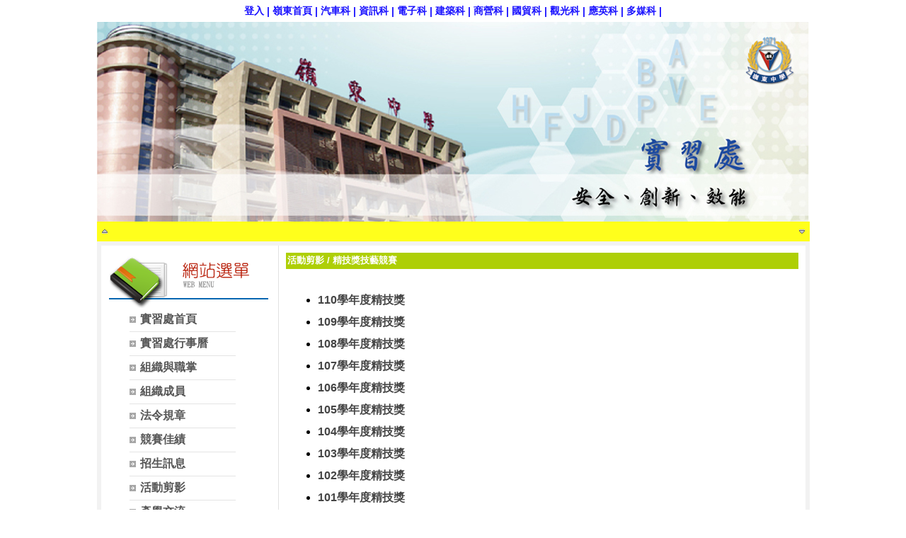

--- FILE ---
content_type: text/html; charset=UTF-8
request_url: https://ischool.lths.tc.edu.tw/ischool/publish_page/6/?cid=1412
body_size: 9743
content:
<!DOCTYPE HTML PUBLIC "-//W3C//DTD HTML 4.01 Transitional//EN" "http://www.w3.org/TR/html4/loose.dtd">
<html lang="zh-Hant-TW" xmlns:og="http://ogp.me/ns#">
<head prefix="og: http://ogp.me/ns#">
<meta http-equiv="Content-type" content="text/html; charset=utf-8">
<meta http-equiv="X-UA-Compatible" content="IE=edge,chrome=1">
<meta http-equiv="Expires" content="Mon 08 Dec 2025 03:08:41 GMT">
<link rel="author" href="https://www.efroip.com">
<link rel="publisher" href="https://www.efroip.com">
<meta name="description" content="實習處 | 精技獎技藝競賽 | 實習處">
<meta itemprop="name" content="實習處 | 精技獎技藝競賽">
<meta itemprop="description" content="實習處 | 精技獎技藝競賽 | 實習處">
<meta property="og:site_name" content="實習處 | 精技獎技藝競賽">
<meta property="og:title" content="實習處 | 精技獎技藝競賽">
<meta property="og:description" content="實習處 | 精技獎技藝競賽 | 實習處">
<meta property="og:url" content="https://ischool.lths.tc.edu.tw/ischool/publish_page/6/?cid=1412">
<meta property="og:type" content="website">
<meta name="KeyWords" content="實習處 | 精技獎技藝競賽 | 實習處">
<meta name="generator" content="數位果子iSchool">
<link href="https://www.lths.tc.edu.tw/ischool/publish_page/6/layout.css?Tue 02 Dec 2025 11:08:41" type="text/css" rel="stylesheet">
<link href="https://www.lths.tc.edu.tw/ischool/publish_page/6/WID_6_7_9b96fac3846598ae4004f2994bb1d3f83fca293e/layout.css?Tue 02 Dec 2025 11:08:41" type="text/css" rel="stylesheet">
<link href="https://www.lths.tc.edu.tw/ischool/publish_page/6/WID_6_5_c814da065134d0e6cd45723b8ad8d083988cd52e/layout.css?Tue 02 Dec 2025 11:08:41" type="text/css" rel="stylesheet">
<link href="https://www.lths.tc.edu.tw/ischool/publish_page/6/WID_6_12_6764a0ebb1549047656ebc5abcd3f95dbafbc497/layout.css?Tue 02 Dec 2025 11:08:41" type="text/css" rel="stylesheet">
<link href="https://www.lths.tc.edu.tw/ischool/publish_page/6/WID_6_1_9aabc8ca1a21cba296eb5c8d0809c4cade44180b/layout.css?Tue 02 Dec 2025 11:08:41" type="text/css" rel="stylesheet">
<link href="https://www.lths.tc.edu.tw/ischool/publish_page/6/WID_6_22_7a350a6475359736554034320aa57790efe10988/layout.css?Tue 02 Dec 2025 11:08:41" type="text/css" rel="stylesheet">
<link href="https://www.lths.tc.edu.tw/ischool/publish_page/6/WID_6_22_8a7aca29c9e599994be98c1950b959b55e8397b0/layout.css?Tue 02 Dec 2025 11:08:41" type="text/css" rel="stylesheet">
<link href="https://www.lths.tc.edu.tw/ischool/publish_page/6/WID_6_22_cea64a2c6ea1faf70cf8b1cbea3609057bb7834e/layout.css?Tue 02 Dec 2025 11:08:41" type="text/css" rel="stylesheet">
<link href="https://www.lths.tc.edu.tw/ischool/publish_page/6/WID_6_24_7b253ce3a2c380d6f827b932e6ffccf1c2a5ec12/layout.css?Tue 02 Dec 2025 11:08:41" type="text/css" rel="stylesheet">
<link href="https://www.lths.tc.edu.tw/ischool/publish_page/6/WID_6_6_fd75c14daae1fabf2a1c8d9fb128efc1c55bf5bf/layout.css?Tue 02 Dec 2025 11:08:41" type="text/css" rel="stylesheet">
<link href="https://www.lths.tc.edu.tw/ischool/publish_page/6/WID_6_2_ce4b97b06df949bc17c011bb94081eaad6808af9/layout.css?Tue 02 Dec 2025 11:08:41" type="text/css" rel="stylesheet">
<link href="https://www.lths.tc.edu.tw/ischool/publish_page/6/WID_6_2_106fbe37279392dbef08589553a00d03985527a6/layout.css?Tue 02 Dec 2025 11:08:41" type="text/css" rel="stylesheet">
<link href="https://www.lths.tc.edu.tw/ischool/publish_page/6/WID_6_10_af191ec04b775b7716aee9aa193b0f4a5dd56440/global_layout.css?Tue 02 Dec 2025 11:08:41" type="text/css" rel="stylesheet">
<link href="https://www.lths.tc.edu.tw/ischool/publish_page/6/WID_6_3_1169237e368a934147f04951f97e1483ba582c29/global_layout.css?Tue 02 Dec 2025 11:08:41" type="text/css" rel="stylesheet">
<link href="https://www.lths.tc.edu.tw/ischool/publish_page/6/WID_6_8_d24e89bba9337bd08f3f4c6528893e5a063c769e/layout.css?Tue 02 Dec 2025 11:08:41" type="text/css" rel="stylesheet">
<link href="https://www.lths.tc.edu.tw/ischool/public/jquery/latest/css/jquery-ui.css?Tue 02 Dec 2025 11:08:41" type="text/css" rel="stylesheet">
<link href="https://www.lths.tc.edu.tw/ischool/public/jquery/context-menu/jquery.contextMenu.css?Tue 02 Dec 2025 11:08:41" type="text/css" rel="stylesheet">
<script type="text/javascript" src="https://www.lths.tc.edu.tw/ischool/public/jquery/latest/js/jquery.js?Tue 02 Dec 2025 11:08:41"></script>
<script type="text/javascript" src="https://www.lths.tc.edu.tw/ischool/public/jquery/latest/js/jquery-ui.js?Tue 02 Dec 2025 11:08:41"></script>
<script type="text/javascript" src="https://www.lths.tc.edu.tw/ischool/public/jquery/jquery.bpopup.min.js?Tue 02 Dec 2025 11:08:41"></script>
<script type="text/javascript" src="https://www.lths.tc.edu.tw/ischool/public/jquery/jquery.resize.js?Tue 02 Dec 2025 11:08:41"></script>
<script type="text/javascript" src="https://www.lths.tc.edu.tw/ischool/public/utils/playclip.js?Tue 02 Dec 2025 11:08:41"></script>
<script type="text/javascript" src="https://www.lths.tc.edu.tw/ischool/public/jquery/jquery.carousel.js?Tue 02 Dec 2025 11:08:41"></script>
<script type="text/javascript" src="https://www.lths.tc.edu.tw/ischool/public/jquery/jquery.steps.min.js?Tue 02 Dec 2025 11:08:41"></script>
<script type="text/javascript" src="https://www.lths.tc.edu.tw/ischool/public/utils/storage.js?Tue 02 Dec 2025 11:08:41"></script>
<script type="text/javascript" src="https://www.lths.tc.edu.tw/ischool/widget/resource_integration/js/resource_view.min.js?Tue 02 Dec 2025 11:08:41"></script>
<script type="text/javascript" src="https://www.lths.tc.edu.tw/ischool/public/jquery/context-menu/jquery.contextMenu.js?Tue 02 Dec 2025 11:08:41"></script>
<script type="text/javascript" src="https://www.lths.tc.edu.tw/ischool/publish_page/6/main.js?Tue 02 Dec 2025 11:08:41"></script>
<title>實習處 | 精技獎技藝競賽</title><script nonce="h4BY3EZZ8e2zY2NeSxXtcg==">var g_rwd=0;var g_bid=6;var g_ac_type=0;var g_web_accessibility=0;var g_rwd_device_width=767;var g_disable_mainmenu_auto_scroll=false;var g_disable_right_menu=false;var g_enable_auto_close_floating_window=false;var g_auto_close_floating_window_time=0;var g_auto_close_floating_window_timer=null;var g_default_active_class_id=parseInt('1412');var g_root_path='https://www.lths.tc.edu.tw/ischool/';var g_debug='';var g_home_class_id=parseInt('');var g_force=parseInt('');var g_api_url='https://www.lths.tc.edu.tw/api/';var g_person_id='-1';var g_person_name='';var g_person_level='-1';function load_data(){var cc=parseInt('0');var uid='';var pid=parseInt('-1');if(cc=='1'){window.location='?cid='+pid;return;}}</script>
<!-- Google Tag Manager -->
<script>(function(w,d,s,l,i){w[l]=w[l]||[];w[l].push({'gtm.start':
new Date().getTime(),event:'gtm.js'});var f=d.getElementsByTagName(s)[0],
j=d.createElement(s),dl=l!='dataLayer'?'&l='+l:'';j.async=true;j.src=
'https://www.googletagmanager.com/gtm.js?id='+i+dl;f.parentNode.insertBefore(j,f);
})(window,document,'script','dataLayer','GTM-MT5QBZ4');</script>
<!-- End Google Tag Manager --></head>
<a class='gotocenter-x tab-ctl-x' href='#Accesskey_C' id='gotocenter' title='跳到主要內容' style='position:absolute;left:10px;top:-999px'>跳到主要內容</a><body id='layout' >
<div id='container' class='' >
<div id='head' class='s2' >
<div id='short_link' class='WID_6_7_9b96fac3846598ae4004f2994bb1d3f83fca293e widget-x'>
<div id='nav-bar'>
<a href="https://www.lths.tc.edu.tw/ischool/config/login.php?continue=https%3A%2F%2Fwww.lths.tc.edu.tw%2Fischool%2Fconfig%2Fboard_admin.php%3Fbid%3D6" class="b-link tab-ctl-x" target="_blank" rel="noreferrer noopener" title="登入(另開啟新視窗)">登入</a><span class="sline"> | </span><a href="https://www.lths.tc.edu.tw/home" class="b-link tab-ctl-x" target="_blank" rel="noreferrer noopener" title="嶺東首頁(另開啟新視窗)">嶺東首頁</a><span class="sline"> | </span><a href="https://www.lths.tc.edu.tw/ischool/publish_page/34/" class="b-link tab-ctl-x" target="_blank" rel="noreferrer noopener" title="汽車科(另開啟新視窗)">汽車科</a><span class="sline"> | </span><a href="https://www.lths.tc.edu.tw/ischool/publish_page/35/" class="b-link tab-ctl-x" target="_blank" rel="noreferrer noopener" title="資訊科(另開啟新視窗)">資訊科</a><span class="sline"> | </span><a href="https://www.lths.tc.edu.tw/ischool/publish_page/36/" class="b-link tab-ctl-x" target="_blank" rel="noreferrer noopener" title="電子科(另開啟新視窗)">電子科</a><span class="sline"> | </span><a href="https://www.lths.tc.edu.tw/ischool/publish_page/37/" class="b-link tab-ctl-x" target="_blank" rel="noreferrer noopener" title="建築科(另開啟新視窗)">建築科</a><span class="sline"> | </span><a href="https://www.lths.tc.edu.tw/ischool/publish_page/38/" class="b-link tab-ctl-x" target="_blank" rel="noreferrer noopener" title="商營科(另開啟新視窗)">商營科</a><span class="sline"> | </span><a href="https://www.lths.tc.edu.tw/ischool/publish_page/39/" class="b-link tab-ctl-x" target="_blank" rel="noreferrer noopener" title="國貿科(另開啟新視窗)">國貿科</a><span class="sline"> | </span><a href="https://www.lths.tc.edu.tw/ischool/publish_page/61/" class="b-link tab-ctl-x" target="_blank" rel="noreferrer noopener" title="觀光科(另開啟新視窗)">觀光科</a><span class="sline"> | </span><a href="https://www.lths.tc.edu.tw/ischool/publish_page/40/" class="b-link tab-ctl-x" target="_blank" rel="noreferrer noopener" title="應英科(另開啟新視窗)">應英科</a><span class="sline"> | </span><a href="https://www.lths.tc.edu.tw/ischool/publish_page/42/" class="b-link tab-ctl-x" target="_blank" rel="noreferrer noopener" title="多媒科(另開啟新視窗)">多媒科</a><span class="sline"> | </span></div>
</div>
<div id='header' class='WID_6_5_c814da065134d0e6cd45723b8ad8d083988cd52e widget-x'>
<div id='header_pic' role='img' aria-label='網站開頭' data-image-width='1007' data-image-height='282' data-widget-height='282'>
</div></div>
<div id='text_marquee' class='WID_6_12_6764a0ebb1549047656ebc5abcd3f95dbafbc497 widget-x'>
<div id='abgne_marquee' data-speed='600'><table id='table_prev_btn'><tr><td valign='center'><div class='marquee_btn tab-ctl-x' id='marquee_prev_btn' title='prev news'></div></td></tr></table><ul id='marquee_ul'></ul><table id='table_next_btn'><tr><td valign='center'><div class='marquee_btn tab-ctl-x' id='marquee_next_btn' title='next news'></div></td></tr></table></div></div>
</div>
<div id='content' class='' >
<div id='left-content-space' class='' >
</div>
<div id='center-content' class='' >
<div id='left_sider' class='s1' >
<div id='main_menu' class='WID_6_1_9aabc8ca1a21cba296eb5c8d0809c4cade44180b widget-x'>
<div class="nav-trigger hamburger tab-ctl-x"><div class="open-btn"><span class="mobile"></span><span class="mobile"></span><span class="mobile"></span></div><span class="open-btn-title">網站選單</span></div><div id='main_menu_x' class='main-menu-content' data-widget-depth='1' data-widget-submenu-expand-mode='0'><div id='main_menu_title'></div><strong style="display:none;">網站選單</strong><div id='main_menu_content'><dl class='main_nav'><dd><a href='https://www.lths.tc.edu.tw/ischool/publish_page/6' class='tab-ctl-x' target='_parent' title='實習處首頁' id='C-236'><span>實習處首頁</span></a></dd><dd field="2"><a href="https://www.lths.tc.edu.tw/ischool/publish_page/6?cid=155" class="tab-ctl-x" title='實習處行事曆 ' id='C-155'><span>實習處行事曆 </span></a></dd>
<dd field="2"><a href="https://www.lths.tc.edu.tw/ischool/publish_page/6?cid=177" class="tab-ctl-x" title='組織與職掌 ' id='C-177'><span>組織與職掌 </span></a></dd>
<dd field="2"><a href="https://www.lths.tc.edu.tw/ischool/publish_page/6?cid=176" class="tab-ctl-x" title='組織成員 ' id='C-176'><span>組織成員 </span></a></dd>
<dd field="0"><a href="https://www.lths.tc.edu.tw/ischool/publish_page/6?cid=389" id='C-389' class='tab-ctl-x' title='法令規章 '><span>法令規章 </span></a></dd><dd field="0"><a href="https://www.lths.tc.edu.tw/ischool/publish_page/6?cid=2318" class="tab-ctl-x" title='競賽佳績' id='C-2318'><span>競賽佳績</span></a></dd><dd><a href='https://www.lths.tc.edu.tw/ischool/publish_page/44/' class='tab-ctl-x' target='_blank' title='招生訊息(另開啟新視窗)' id='C-2277'><span>招生訊息</span></a></dd><dd field="0"><a href="https://www.lths.tc.edu.tw/ischool/publish_page/6?cid=1386" id='C-1386' class='tab-ctl-x' title='活動剪影'><span>活動剪影</span></a></dd><dd field="0"><a href="https://www.lths.tc.edu.tw/ischool/publish_page/6?cid=426" id='C-426' class='tab-ctl-x' title='產學交流'><span>產學交流</span></a></dd><dd field="0"><a href="https://www.lths.tc.edu.tw/ischool/publish_page/6?cid=224" id='C-224' class='tab-ctl-x' title='國教署計畫 '><span>國教署計畫 </span></a></dd><dd field="2"><a href="https://www.lths.tc.edu.tw/ischool/publish_page/6?cid=213" class="tab-ctl-x" title='證照統計表' id='C-213'><span>證照統計表</span></a></dd>
<dd field="0"><a href="https://www.lths.tc.edu.tw/ischool/publish_page/6?cid=1654" id='C-1654' class='tab-ctl-x' title='會議資料區'><span>會議資料區</span></a></dd><dd field="2"><a href="https://www.lths.tc.edu.tw/ischool/publish_page/6?cid=2449" class="tab-ctl-x" title='工業安全教育' id='C-2449'><span>工業安全教育</span></a></dd>
<dd><a href='https://www.lths.tc.edu.tw/ischool/publish_page/106/' class='tab-ctl-x' target='_blank' title='即測即評專區(另開啟新視窗)' id='C-2303'><span>即測即評專區</span></a></dd><dd field="0"><a href="https://www.lths.tc.edu.tw/ischool/publish_page/6?cid=2898" class="tab-ctl-x" title='實習處表件下載' id='C-2898'><span>實習處表件下載</span></a></dd><dd field="0"><a href="https://www.lths.tc.edu.tw/ischool/publish_page/6?cid=221" id='C-221' class='tab-ctl-x' title='就業準備我最行 '><span>就業準備我最行 </span></a></dd><dd field="0"><a href="https://www.lths.tc.edu.tw/ischool/publish_page/6?cid=2099" id='C-2099' class='tab-ctl-x' title='技檢室借用申請'><span>技檢室借用申請</span></a></dd><dd field="0"><a href="https://www.lths.tc.edu.tw/ischool/publish_page/6?cid=3718" id='C-3718' class='tab-ctl-x' title='New node'><span>New node</span></a></dd></dl></div><div class='footer'></div></div><div id='mobile_main_menu_content2' class='mobile-main-menu-content' style='display:none;background-color:#ffffff'><dd><a href='https://www.lths.tc.edu.tw/ischool/publish_page/6' class='tab-ctl-x' target='_parent' title='實習處首頁' id='C-236'><span>實習處首頁</span></a></dd><dd field="2"><a href="https://www.lths.tc.edu.tw/ischool/publish_page/6?cid=155" class="tab-ctl-x" title='實習處行事曆 ' id='C-155'><span>實習處行事曆 </span></a></dd>
<dd field="2"><a href="https://www.lths.tc.edu.tw/ischool/publish_page/6?cid=177" class="tab-ctl-x" title='組織與職掌 ' id='C-177'><span>組織與職掌 </span></a></dd>
<dd field="2"><a href="https://www.lths.tc.edu.tw/ischool/publish_page/6?cid=176" class="tab-ctl-x" title='組織成員 ' id='C-176'><span>組織成員 </span></a></dd>
<dd field="0"><a href="https://www.lths.tc.edu.tw/ischool/publish_page/6?cid=389" id='C-389' class='tab-ctl-x' title='法令規章 '><span>法令規章 </span></a><ul><dt field="2"><a href="https://www.lths.tc.edu.tw/ischool/publish_page/6?cid=413" class="tab-ctl-x" title='實習與就業組規章' id='C-413'><span>實習與就業組規章</span></a></dt>
<dt field="0"><a href="https://www.lths.tc.edu.tw/ischool/publish_page/6?cid=1486" class="tab-ctl-x" title='部訂規章' id='C-1486'><span>部訂規章</span></a></dt></ul></dd><dd field="0"><a href="https://www.lths.tc.edu.tw/ischool/publish_page/6?cid=2318" class="tab-ctl-x" title='競賽佳績' id='C-2318'><span>競賽佳績</span></a></dd><dd><a href='https://www.lths.tc.edu.tw/ischool/publish_page/44/' class='tab-ctl-x' target='_blank' title='招生訊息(另開啟新視窗)' id='C-2277'><span>招生訊息</span></a></dd><dd field="0"><a href="https://www.lths.tc.edu.tw/ischool/publish_page/6?cid=1386" id='C-1386' class='tab-ctl-x' title='活動剪影'><span>活動剪影</span></a><ul><dt field="0"><a href="https://www.lths.tc.edu.tw/ischool/publish_page/6?cid=1410" id='C-1410' class='tab-ctl-x' title='全國高級中等學校學生技藝競賽'><span>全國高級中等學校學生技藝競賽</span></a><ul><dt field="0"><a href="https://www.lths.tc.edu.tw/ischool/publish_page/6?cid=2518" class="tab-ctl-x" title='110學年度全國高級中等學校學生技藝競賽' id='C-2518'><span>110學年度全國高級中等學校學生技藝競賽</span></a></dt><dt field="2"><a href="https://www.lths.tc.edu.tw/ischool/publish_page/6?cid=2143" class="tab-ctl-x" title='109學年度全國高級中等學校學生技藝競賽' id='C-2143'><span>109學年度全國高級中等學校學生技藝競賽</span></a></dt>
<dt field="0"><a href="https://www.lths.tc.edu.tw/ischool/publish_page/6?cid=1637" class="tab-ctl-x" title='108學年度全國高級中等學校學生技藝競賽' id='C-1637'><span>108學年度全國高級中等學校學生技藝競賽</span></a></dt><dt field="0"><a href="https://www.lths.tc.edu.tw/ischool/publish_page/6?cid=1387" class="tab-ctl-x" title='107學年度全國高級中等學校學生技藝競賽' id='C-1387'><span>107學年度全國高級中等學校學生技藝競賽</span></a></dt><dt field="0"><a href="https://www.lths.tc.edu.tw/ischool/publish_page/6?cid=1391" class="tab-ctl-x" title='106學年度全國高級中等學校學生技藝競賽' id='C-1391'><span>106學年度全國高級中等學校學生技藝競賽</span></a></dt><dt field="0"><a href="https://www.lths.tc.edu.tw/ischool/publish_page/6?cid=1393" class="tab-ctl-x" title='105學年度全國高級中等學校學生技藝競賽' id='C-1393'><span>105學年度全國高級中等學校學生技藝競賽</span></a></dt><dt field="0"><a href="https://www.lths.tc.edu.tw/ischool/publish_page/6?cid=1404" class="tab-ctl-x" title='103學年度全國高級中等學校學生技藝競賽' id='C-1404'><span>103學年度全國高級中等學校學生技藝競賽</span></a></dt><dt field="0"><a href="https://www.lths.tc.edu.tw/ischool/publish_page/6?cid=1403" class="tab-ctl-x" title='102學年度全國高級中等學校學生技藝競賽' id='C-1403'><span>102學年度全國高級中等學校學生技藝競賽</span></a></dt><dt field="0"><a href="https://www.lths.tc.edu.tw/ischool/publish_page/6?cid=1402" class="tab-ctl-x" title='101學年度全國高級中等學校學生技藝競賽' id='C-1402'><span>101學年度全國高級中等學校學生技藝競賽</span></a></dt><dt field="0"><a href="https://www.lths.tc.edu.tw/ischool/publish_page/6?cid=1401" class="tab-ctl-x" title='100學年度全國高級中等學校學生技藝競賽' id='C-1401'><span>100學年度全國高級中等學校學生技藝競賽</span></a></dt></ul></dt><dt field="0"><a href="https://www.lths.tc.edu.tw/ischool/publish_page/6?cid=1411" id='C-1411' class='tab-ctl-x' title='全國技能競賽'><span>全國技能競賽</span></a><ul><dt field="0"><a href="https://www.lths.tc.edu.tw/ischool/publish_page/6?cid=2517" class="tab-ctl-x" title='第51屆全國技能競賽' id='C-2517'><span>第51屆全國技能競賽</span></a></dt><dt field="0"><a href="https://www.lths.tc.edu.tw/ischool/publish_page/6?cid=2272" class="tab-ctl-x" title='第50屆全國技能競賽' id='C-2272'><span>第50屆全國技能競賽</span></a></dt><dt field="0"><a href="https://www.lths.tc.edu.tw/ischool/publish_page/6?cid=1559" class="tab-ctl-x" title='第49屆全國技能競賽' id='C-1559'><span>第49屆全國技能競賽</span></a></dt><dt field="0"><a href="https://www.lths.tc.edu.tw/ischool/publish_page/6?cid=1409" class="tab-ctl-x" title='第43屆全國技能競賽' id='C-1409'><span>第43屆全國技能競賽</span></a></dt><dt field="0"><a href="https://www.lths.tc.edu.tw/ischool/publish_page/6?cid=1408" class="tab-ctl-x" title='第42屆全國技能競賽' id='C-1408'><span>第42屆全國技能競賽</span></a></dt><dt field="0"><a href="https://www.lths.tc.edu.tw/ischool/publish_page/6?cid=1407" class="tab-ctl-x" title='第41屆全國技能競賽' id='C-1407'><span>第41屆全國技能競賽</span></a></dt><dt field="0"><a href="https://www.lths.tc.edu.tw/ischool/publish_page/6?cid=1406" class="tab-ctl-x" title='第40屆全國技能競賽' id='C-1406'><span>第40屆全國技能競賽</span></a></dt><dt field="0"><a href="https://www.lths.tc.edu.tw/ischool/publish_page/6?cid=1405" class="tab-ctl-x" title='第39屆全國技能競賽' id='C-1405'><span>第39屆全國技能競賽</span></a></dt></ul></dt><dt field="0"><a href="https://www.lths.tc.edu.tw/ischool/publish_page/6?cid=1435" id='C-1435' class='tab-ctl-x' title='全國技能競賽中區分賽'><span>全國技能競賽中區分賽</span></a><ul><dt field="0"><a href="https://www.lths.tc.edu.tw/ischool/publish_page/6?cid=2271" class="tab-ctl-x" title='第51屆全國技能競賽中區分賽' id='C-2271'><span>第51屆全國技能競賽中區分賽</span></a></dt><dt field="0"><a href="https://www.lths.tc.edu.tw/ischool/publish_page/6?cid=1983" class="tab-ctl-x" title='第50屆全國技能競賽中區分賽' id='C-1983'><span>第50屆全國技能競賽中區分賽</span></a></dt><dt field="0"><a href="https://www.lths.tc.edu.tw/ischool/publish_page/6?cid=1388" class="tab-ctl-x" title='第49屆全國技能競賽中區分賽' id='C-1388'><span>第49屆全國技能競賽中區分賽</span></a></dt></ul></dt><dt field="0"><a href="https://www.lths.tc.edu.tw/ischool/publish_page/6?cid=1412" id='C-1412' class='tab-ctl-x' title='精技獎技藝競賽'><span>精技獎技藝競賽</span></a><ul><dt field="0"><a href="https://www.lths.tc.edu.tw/ischool/publish_page/6?cid=2735" class="tab-ctl-x" title='110學年度精技獎' id='C-2735'><span>110學年度精技獎</span></a></dt><dt field="0"><a href="https://www.lths.tc.edu.tw/ischool/publish_page/6?cid=2232" class="tab-ctl-x" title='109學年度精技獎' id='C-2232'><span>109學年度精技獎</span></a></dt><dt field="0"><a href="https://www.lths.tc.edu.tw/ischool/publish_page/6?cid=1956" class="tab-ctl-x" title='108學年度精技獎' id='C-1956'><span>108學年度精技獎</span></a></dt><dt field="0"><a href="https://www.lths.tc.edu.tw/ischool/publish_page/6?cid=1389" class="tab-ctl-x" title='107學年度精技獎' id='C-1389'><span>107學年度精技獎</span></a></dt><dt field="0"><a href="https://www.lths.tc.edu.tw/ischool/publish_page/6?cid=1392" class="tab-ctl-x" title='106學年度精技獎' id='C-1392'><span>106學年度精技獎</span></a></dt><dt field="0"><a href="https://www.lths.tc.edu.tw/ischool/publish_page/6?cid=1394" class="tab-ctl-x" title='105學年度精技獎' id='C-1394'><span>105學年度精技獎</span></a></dt><dt field="0"><a href="https://www.lths.tc.edu.tw/ischool/publish_page/6?cid=1396" class="tab-ctl-x" title='104學年度精技獎' id='C-1396'><span>104學年度精技獎</span></a></dt><dt field="0"><a href="https://www.lths.tc.edu.tw/ischool/publish_page/6?cid=1398" class="tab-ctl-x" title='103學年度精技獎' id='C-1398'><span>103學年度精技獎</span></a></dt><dt field="0"><a href="https://www.lths.tc.edu.tw/ischool/publish_page/6?cid=1399" class="tab-ctl-x" title='102學年度精技獎' id='C-1399'><span>102學年度精技獎</span></a></dt><dt field="0"><a href="https://www.lths.tc.edu.tw/ischool/publish_page/6?cid=1400" class="tab-ctl-x" title='101學年度精技獎' id='C-1400'><span>101學年度精技獎</span></a></dt></ul></dt><dt field="0"><a href="https://www.lths.tc.edu.tw/ischool/publish_page/6?cid=1413" id='C-1413' class='tab-ctl-x' title='『工業安全與衛生』及『職業道德』漫畫、標語比賽'><span>『工業安全與衛生』及『職業道德』漫畫、標語比賽</span></a><ul><dt field="0"><a href="https://www.lths.tc.edu.tw/ischool/publish_page/6?cid=2744" class="tab-ctl-x" title='110學年度『工業安全與衛生』及『職業道德』漫畫、標語比賽' id='C-2744'><span>110學年度『工業安全與衛生』及『職業道德』漫畫、標語比賽</span></a></dt><dt field="0"><a href="https://www.lths.tc.edu.tw/ischool/publish_page/6?cid=2221" class="tab-ctl-x" title='109學年度『工業安全與衛生』及『職業道德』漫畫、標語比賽' id='C-2221'><span>109學年度『工業安全與衛生』及『職業道德』漫畫、標語比賽</span></a></dt><dt field="0"><a href="https://www.lths.tc.edu.tw/ischool/publish_page/6?cid=1950" class="tab-ctl-x" title='108學年度『工業安全與衛生』及『職業道德』漫畫、標語比賽' id='C-1950'><span>108學年度『工業安全與衛生』及『職業道德』漫畫、標語比賽</span></a></dt><dt field="0"><a href="https://www.lths.tc.edu.tw/ischool/publish_page/6?cid=1390" class="tab-ctl-x" title='107學年度『工業安全與衛生』及『職業道德』漫畫、標語比賽' id='C-1390'><span>107學年度『工業安全與衛生』及『職業道德』漫畫、標語比賽</span></a></dt><dt field="0"><a href="https://www.lths.tc.edu.tw/ischool/publish_page/6?cid=1436" class="tab-ctl-x" title='106學年度『工業安全與衛生』及『職業道德』漫畫、標語比賽' id='C-1436'><span>106學年度『工業安全與衛生』及『職業道德』漫畫、標語比賽</span></a></dt><dt field="0"><a href="https://www.lths.tc.edu.tw/ischool/publish_page/6?cid=1491" class="tab-ctl-x" title='105學年度『工業安全與衛生』及『職業道德』漫畫、標語比賽' id='C-1491'><span>105學年度『工業安全與衛生』及『職業道德』漫畫、標語比賽</span></a></dt><dt field="0"><a href="https://www.lths.tc.edu.tw/ischool/publish_page/6?cid=1395" class="tab-ctl-x" title='104學年度『工業安全與衛生』及『職業道德』漫畫、標語比賽' id='C-1395'><span>104學年度『工業安全與衛生』及『職業道德』漫畫、標語比賽</span></a></dt><dt field="0"><a href="https://www.lths.tc.edu.tw/ischool/publish_page/6?cid=1397" class="tab-ctl-x" title='103學年度『工業安全與衛生』及『職業道德』漫畫、標語比賽' id='C-1397'><span>103學年度『工業安全與衛生』及『職業道德』漫畫、標語比賽</span></a></dt></ul></dt><dt field="0"><a href="https://www.lths.tc.edu.tw/ischool/publish_page/6?cid=2733" id='C-2733' class='tab-ctl-x' title='『乙級技術士』證照達人'><span>『乙級技術士』證照達人</span></a><ul><dt field="2"><a href="https://www.lths.tc.edu.tw/ischool/publish_page/6?cid=2734" class="tab-ctl-x" title='110學年度乙級證照達人' id='C-2734'><span>110學年度乙級證照達人</span></a></dt>
</ul></dt></ul></dd><dd field="0"><a href="https://www.lths.tc.edu.tw/ischool/publish_page/6?cid=426" id='C-426' class='tab-ctl-x' title='產學交流'><span>產學交流</span></a><ul><dt field="0"><a href="https://www.lths.tc.edu.tw/ischool/publish_page/6?cid=427" id='C-427' class='tab-ctl-x' title='宏全國際深度職場體驗'><span>宏全國際深度職場體驗</span></a><ul><dt><a href='https://www.lths.tc.edu.tw/resource/openfid.php?id=373' class='tab-ctl-x' target='_blank' title='成果報告(另開啟新視窗)' id='C-425'><span>成果報告</span></a></dt><dt field="0"><a href="https://www.lths.tc.edu.tw/ischool/publish_page/6?cid=428" class="tab-ctl-x" title='活動相片' id='C-428'><span>活動相片</span></a></dt></ul></dt><dt field="0"><a href="https://www.lths.tc.edu.tw/ischool/publish_page/6?cid=429" id='C-429' class='tab-ctl-x' title='東侲科技職場體驗'><span>東侲科技職場體驗</span></a><ul><dt><a href='https://www.lths.tc.edu.tw/resource/openfid.php?id=374' class='tab-ctl-x' target='_blank' title='成果報告(另開啟新視窗)' id='C-430'><span>成果報告</span></a></dt><dt field="0"><a href="https://www.lths.tc.edu.tw/ischool/publish_page/6?cid=431" class="tab-ctl-x" title='活動相片' id='C-431'><span>活動相片</span></a></dt></ul></dt><dt field="0"><a href="https://www.lths.tc.edu.tw/ischool/publish_page/6?cid=432" id='C-432' class='tab-ctl-x' title='學用合一人才培育'><span>學用合一人才培育</span></a><ul><dt><a href='https://www.lths.tc.edu.tw/resource/openfid.php?id=375' class='tab-ctl-x' target='_blank' title='成果報告1(另開啟新視窗)' id='C-433'><span>成果報告1</span></a></dt><dt field="0"><a href="https://www.lths.tc.edu.tw/ischool/publish_page/6?cid=434" class="tab-ctl-x" title='活動相片' id='C-434'><span>活動相片</span></a></dt><dt><a href='https://www.lths.tc.edu.tw/resource/openfid.php?id=18260' class='tab-ctl-x' target='_blank' title='成果報告2(另開啟新視窗)' id='C-2308'><span>成果報告2</span></a></dt></ul></dt><dt field="0"><a href="https://www.lths.tc.edu.tw/ischool/publish_page/6?cid=435" id='C-435' class='tab-ctl-x' title='職業安全衛生危害預防教育'><span>職業安全衛生危害預防教育</span></a><ul><dt><a href='https://www.lths.tc.edu.tw/resource/openfid.php?id=376' class='tab-ctl-x' target='_blank' title='成果報告(另開啟新視窗)' id='C-436'><span>成果報告</span></a></dt><dt field="0"><a href="https://www.lths.tc.edu.tw/ischool/publish_page/6?cid=437" class="tab-ctl-x" title='活動相片' id='C-437'><span>活動相片</span></a></dt><dt field="0"><a href="https://www.lths.tc.edu.tw/ischool/publish_page/6?cid=2876" id='C-2876' class='tab-ctl-x' title='求職演講'><span>求職演講</span></a><ul></ul></dt></ul></dt><dt field="0"><a href="https://www.lths.tc.edu.tw/ischool/publish_page/6?cid=438" id='C-438' class='tab-ctl-x' title='職涯達人座談會'><span>職涯達人座談會</span></a><ul><dt><a href='https://www.lths.tc.edu.tw/resource/openfid.php?id=377' class='tab-ctl-x' target='_blank' title='成果報告1(另開啟新視窗)' id='C-439'><span>成果報告1</span></a></dt><dt field="0"><a href="https://www.lths.tc.edu.tw/ischool/publish_page/6?cid=440" class="tab-ctl-x" title='活動相片' id='C-440'><span>活動相片</span></a></dt><dt><a href='https://www.lths.tc.edu.tw/resource/openfid.php?id=18259' class='tab-ctl-x' target='_blank' title='成果報告2(另開啟新視窗)' id='C-2307'><span>成果報告2</span></a></dt></ul></dt><dt field="0"><a href="https://www.lths.tc.edu.tw/ischool/publish_page/6?cid=2585" id='C-2585' class='tab-ctl-x' title='哈雷台中旗艦展示中心'><span>哈雷台中旗艦展示中心</span></a><ul><dt field="0"><a href="https://www.lths.tc.edu.tw/ischool/publish_page/6?cid=2586" class="tab-ctl-x" title='活動相片' id='C-2586'><span>活動相片</span></a></dt></ul></dt></ul></dd><dd field="0"><a href="https://www.lths.tc.edu.tw/ischool/publish_page/6?cid=224" id='C-224' class='tab-ctl-x' title='國教署計畫 '><span>國教署計畫 </span></a><ul><dt field="0"><a href="https://www.lths.tc.edu.tw/ischool/publish_page/6?cid=1441" id='C-1441' class='tab-ctl-x' title='社區教育資源均質化方案'><span>社區教育資源均質化方案</span></a><ul><dt field="0"><a href="https://www.lths.tc.edu.tw/ischool/publish_page/6?cid=225" id='C-225' class='tab-ctl-x' title='107 技職扎根，適性展能'><span>107 技職扎根，適性展能</span></a><ul></ul></dt><dt field="0"><a href="https://www.lths.tc.edu.tw/ischool/publish_page/6?cid=1442" id='C-1442' class='tab-ctl-x' title='108 翻轉技職，適性揚才'><span>108 翻轉技職，適性揚才</span></a><ul><dt field="2"><a href="https://www.lths.tc.edu.tw/ischool/publish_page/6?cid=1443" class="tab-ctl-x" title='108-8-1 體驗群科，預見未來(1081/1082)' id='C-1443'><span>108-8-1 體驗群科，預見未來(1081/1082)</span></a></dt>
<dt field="2"><a href="https://www.lths.tc.edu.tw/ischool/publish_page/6?cid=1444" class="tab-ctl-x" title='108-8-2  技藝精進，資源共享(1081/1082)' id='C-1444'><span>108-8-2  技藝精進，資源共享(1081/1082)</span></a></dt>
<dt field="2"><a href="https://www.lths.tc.edu.tw/ischool/widget/main_menu/show.php?id=1594&map=0" class="tab-ctl-x" title='108-8-2 技藝精進，資源共享報名(1081)(另開啟新視窗)' id='C-1594' target='_blank'><span>108-8-2 技藝精進，資源共享報名(1081)</hidden></a></dt>
</ul></dt><dt field="0"><a href="https://www.lths.tc.edu.tw/ischool/publish_page/6?cid=2049" id='C-2049' class='tab-ctl-x' title='109 體驗群科，適性探索'><span>109 體驗群科，適性探索</span></a><ul><dt field="2"><a href="https://www.lths.tc.edu.tw/ischool/publish_page/6?cid=2050" class="tab-ctl-x" title='109-8-1 體驗群科、適性探索(1091/1092)' id='C-2050'><span>109-8-1 體驗群科、適性探索(1091/1092)</span></a></dt>
<dt field="2"><a href="https://www.lths.tc.edu.tw/ischool/publish_page/6?cid=2214" class="tab-ctl-x" title='109-8-2 翻轉技職、適性揚才(1091/1092)' id='C-2214'><span>109-8-2 翻轉技職、適性揚才(1091/1092)</span></a></dt>
</ul></dt><dt field="0"><a href="https://www.lths.tc.edu.tw/ischool/publish_page/6?cid=2511" id='C-2511' class='tab-ctl-x' title='110 技職探索，適性發展'><span>110 技職探索，適性發展</span></a><ul><dt field="2"><a href="https://www.lths.tc.edu.tw/ischool/publish_page/6?cid=2512" class="tab-ctl-x" title='110-8-1 體驗技職、開創未來(1101/1102)' id='C-2512'><span>110-8-1 體驗技職、開創未來(1101/1102)</span></a></dt>
</ul></dt></ul></dt></ul></dd><dd field="2"><a href="https://www.lths.tc.edu.tw/ischool/publish_page/6?cid=213" class="tab-ctl-x" title='證照統計表' id='C-213'><span>證照統計表</span></a></dd>
<dd field="0"><a href="https://www.lths.tc.edu.tw/ischool/publish_page/6?cid=1654" id='C-1654' class='tab-ctl-x' title='會議資料區'><span>會議資料區</span></a><ul><dt field="0"><a href="https://www.lths.tc.edu.tw/ischool/publish_page/6?cid=1661" class="tab-ctl-x" title='校務會議資料' id='C-1661'><span>校務會議資料</span></a></dt><dt field="0"><a href="https://www.lths.tc.edu.tw/ischool/publish_page/6?cid=2186" class="tab-ctl-x" title='實習會議資料' id='C-2186'><span>實習會議資料</span></a></dt></ul></dd><dd field="2"><a href="https://www.lths.tc.edu.tw/ischool/publish_page/6?cid=2449" class="tab-ctl-x" title='工業安全教育' id='C-2449'><span>工業安全教育</span></a></dd>
<dd><a href='https://www.lths.tc.edu.tw/ischool/publish_page/106/' class='tab-ctl-x' target='_blank' title='即測即評專區(另開啟新視窗)' id='C-2303'><span>即測即評專區</span></a></dd><dd field="0"><a href="https://www.lths.tc.edu.tw/ischool/publish_page/6?cid=2898" class="tab-ctl-x" title='實習處表件下載' id='C-2898'><span>實習處表件下載</span></a></dd><dd field="0"><a href="https://www.lths.tc.edu.tw/ischool/publish_page/6?cid=221" id='C-221' class='tab-ctl-x' title='就業準備我最行 '><span>就業準備我最行 </span></a><ul><dt field="2"><a href="https://www.lths.tc.edu.tw/ischool/publish_page/6?cid=220" class="tab-ctl-x" title='事前準備 ' id='C-220'><span>事前準備 </span></a></dt>
<dt field="2"><a href="https://www.lths.tc.edu.tw/ischool/publish_page/6?cid=222" class="tab-ctl-x" title='就業機會人力銀行' id='C-222'><span>就業機會人力銀行</span></a></dt>
<dt field="2"><a href="https://www.lths.tc.edu.tw/ischool/publish_page/6?cid=223" class="tab-ctl-x" title='廠商徵才資訊' id='C-223'><span>廠商徵才資訊</span></a></dt>
<dt field="2"><a href="https://www.lths.tc.edu.tw/ischool/publish_page/6?cid=2524" class="tab-ctl-x" title='青年就業儲蓄方案' id='C-2524'><span>青年就業儲蓄方案</span></a></dt>
</ul></dd><dd field="0"><a href="https://www.lths.tc.edu.tw/ischool/publish_page/6?cid=2099" id='C-2099' class='tab-ctl-x' title='技檢室借用申請'><span>技檢室借用申請</span></a><ul><dt><a href='https://www.lths.tc.edu.tw/resource/openfid.php?id=15936' class='tab-ctl-x' target='_blank' title='技檢會議室使用規範(另開啟新視窗)' id='C-2101'><span>技檢會議室使用規範</span></a></dt><dt><a href='https://forms.gle/ovy4uj9k5iy2kjKU7' class='tab-ctl-x' target='_blank' title='技檢會議室線上申請單(另開啟新視窗)' id='C-2100'><span>技檢會議室線上申請單</span></a></dt></ul></dd><dd field="0"><a href="https://www.lths.tc.edu.tw/ischool/publish_page/6?cid=3718" id='C-3718' class='tab-ctl-x' title='New node'><span>New node</span></a><ul></ul></dd></div></div>
<div id='youtube' class='WID_6_22_7a350a6475359736554034320aa57790efe10988 widget-x'>
<div class='header'></div><div class='yucontent'><div class='main' data-show-title='0' data-autoplay='1' data-mute='1' data-autoplay-next-video='1' data-random-play='1' data-controls='1' data-show-playlist='1' data-show-playlist-height='190'><div class='slide_youtube'><div id='WID_6_22_7a350a6475359736554034320aa57790efe10988_v_player' class='youtube_content_block' style='width:100%;height:190px'></div><div class='youtube_thumb_block'><img id='WID_6_22_7a350a6475359736554034320aa57790efe10988_v_thumb' alt='youtube' src=''><div id='b_play' class='tab-ctl-x'>►</div></div></div><ul class='playlist' style='display:none'><li title='第30屆精技獎閉幕影片' data-id='106' data-src='https://www.youtube.com/embed/sZ6M59yaX-Y?wmode=opaque&autoplay=1&mute=1&rel=0' data-end-url='' data-vid='sZ6M59yaX-Y'>第30屆精技獎閉幕影片</li><li title='第30屆精技獎開幕影片' data-id='105' data-src='https://www.youtube.com/embed/xr7Yh_afiuE?wmode=opaque&autoplay=1&mute=1&rel=0' data-end-url='' data-vid='xr7Yh_afiuE'>第30屆精技獎開幕影片</li><li title='嶺東中學授旗儀式' data-id='92' data-src='https://www.youtube.com/embed/eQEYUXIqOkk?wmode=opaque&autoplay=1&mute=1&rel=0' data-end-url='' data-vid='eQEYUXIqOkk'>嶺東中學授旗儀式</li></ul></div></div><div class='footer'></div></div>
<div id='youtube' class='WID_6_22_8a7aca29c9e599994be98c1950b959b55e8397b0 widget-x'>
<div class='header'></div><div class='yucontent'><div class='main' data-show-title='0' data-autoplay='1' data-mute='1' data-autoplay-next-video='0' data-random-play='1' data-controls='1' data-show-playlist='1' data-show-playlist-height='190'><div class='slide_youtube'><div id='WID_6_22_8a7aca29c9e599994be98c1950b959b55e8397b0_v_player' class='youtube_content_block' style='width:100%;height:190px'></div><div class='youtube_thumb_block'><img id='WID_6_22_8a7aca29c9e599994be98c1950b959b55e8397b0_v_thumb' alt='youtube' src=''><div id='b_play' class='tab-ctl-x'>►</div></div></div><ul class='playlist' style='display:none'><li title='110安和國中' data-id='103' data-src='https://www.youtube.com/embed/tK-2LCkUqFA?wmode=opaque&autoplay=1&mute=1&rel=0' data-end-url='' data-vid='tK-2LCkUqFA'>110安和國中</li><li title='110大雅國中' data-id='102' data-src='https://www.youtube.com/embed/QyujEGwURJ4?wmode=opaque&autoplay=1&mute=1&rel=0' data-end-url='' data-vid='QyujEGwURJ4'>110大雅國中</li><li title='110向上國中' data-id='91' data-src='https://www.youtube.com/embed/LX82qiP_Wy4?list=PLn86jUQlVRwNr-PK0GeFmAuoEHYV3z8yL&wmode=opaque&autoplay=1&mute=1&rel=0' data-end-url='' data-vid='LX82qiP_Wy4'>110向上國中</li><li title='110漢口國中' data-id='90' data-src='https://www.youtube.com/embed/E6Q-QZOJyuU?wmode=opaque&autoplay=1&mute=1&rel=0' data-end-url='' data-vid='E6Q-QZOJyuU'>110漢口國中</li><li title='109萬和國中' data-id='66' data-src='https://www.youtube.com/embed/cOaYu1nJC60?wmode=opaque&autoplay=1&mute=1&rel=0' data-end-url='' data-vid='cOaYu1nJC60'>109萬和國中</li><li title='109大道國中' data-id='61' data-src='https://www.youtube.com/embed/mAQdcdCjXqA?wmode=opaque&autoplay=1&mute=1&rel=0' data-end-url='' data-vid='mAQdcdCjXqA'>109大道國中</li><li title='109鹿寮國中' data-id='59' data-src='https://www.youtube.com/embed/53sYIDydghs?list=PLn86jUQlVRwNr-PK0GeFmAuoEHYV3z8yL&wmode=opaque&autoplay=1&mute=1&rel=0' data-end-url='' data-vid='53sYIDydghs'>109鹿寮國中</li><li title='109福科國中' data-id='57' data-src='https://www.youtube.com/embed/QRACWjpSl2o?list=PLn86jUQlVRwNr-PK0GeFmAuoEHYV3z8yL&wmode=opaque&autoplay=1&mute=1&rel=0' data-end-url='' data-vid='QRACWjpSl2o'>109福科國中</li><li title='109北勢國中' data-id='56' data-src='https://www.youtube.com/embed/k7Y-81M9AVk?wmode=opaque&autoplay=1&mute=1&rel=0' data-end-url='' data-vid='k7Y-81M9AVk'>109北勢國中</li><li title='109向上國中' data-id='40' data-src='https://www.youtube.com/embed/I_hsjvEeyWo?wmode=opaque&autoplay=1&mute=1&rel=0' data-end-url='' data-vid='I_hsjvEeyWo'>109向上國中</li></ul></div></div><div class='footer'></div></div>
<div id='youtube' class='WID_6_22_cea64a2c6ea1faf70cf8b1cbea3609057bb7834e widget-x'>
<div class='header'></div><div class='yucontent'><div class='main' data-show-title='0' data-autoplay='1' data-mute='1' data-autoplay-next-video='0' data-random-play='1' data-controls='1' data-show-playlist='0' data-show-playlist-height='190'><div class='slide_youtube'><div id='WID_6_22_cea64a2c6ea1faf70cf8b1cbea3609057bb7834e_v_player' class='youtube_content_block' style='width:100%;height:190px'></div><div class='youtube_thumb_block'><img id='WID_6_22_cea64a2c6ea1faf70cf8b1cbea3609057bb7834e_v_thumb' alt='youtube' src=''><div id='b_play' class='tab-ctl-x'>►</div></div></div><ul class='playlist' style='display:none'><li title='嶺東高中形象篇' data-id='77' data-src='https://www.youtube.com/embed/KO8JfOncpTQ?wmode=opaque&autoplay=1&mute=1&rel=0' data-end-url='' data-vid='KO8JfOncpTQ'>嶺東高中形象篇</li></ul></div></div><div class='footer'></div></div>
<div id='visitor_counter' class='WID_6_24_7b253ce3a2c380d6f827b932e6ffccf1c2a5ec12 widget-x'>
<div class='header' title='訪客計數器'></div><div class='vcontent'><div class='main'><script type='text/javascript'>$(function(){$.getJSON('../../widget/visitor_counter/count_query_json.php?bid=6',function(data) {var enable = data.enable;var out_trial = data.out_trial;var online = data.online;var today = data.today;var yesterday = data.yesterday;var week = data.week;var month = data.month;var total = data.total;var html = '';$('.WID_6_24_7b253ce3a2c380d6f827b932e6ffccf1c2a5ec12 .vcontent .main').empty();if(out_trial){$('.WID_6_24_7b253ce3a2c380d6f827b932e6ffccf1c2a5ec12 .vcontent .main').append('試用期限已到期!');return;}html += '<span class="info">線上即時人數: <span class="count">' + online + '<\/span> 人<\/span>';html += '<span class="info">今日人數: <span class="count">' + today + '<\/span> 人<\/span>';html += '<span class="info">本周人數: <span class="count">' + week + '<\/span> 人<\/span>';html += '<span class="info">本月人數: ';html += '<span class="count">' + month + '<\/span>';html += ' 人<\/span>';html += '<span class="info">總瀏覽人數: <span class="count">' + total + '<\/span> 人<\/span>';$('.WID_6_24_7b253ce3a2c380d6f827b932e6ffccf1c2a5ec12 .vcontent .main').append(html);});});</script></div></div><div class='footer'></div></div>
</div>
<div id='main' class='s1' >
<div id='site_embed_pages' class='WID_6_6_fd75c14daae1fabf2a1c8d9fb128efc1c55bf5bf'>
<div class='pagecontent'><div id="page_main" class="WID_6_1_9aabc8ca1a21cba296eb5c8d0809c4cade44180b"><div id="sites_page_content"><div id="div_news_table_main" style="position:absolute;float:left;height:auto"><div class="sites-subpages-map"><div id="div_news_table_1_topbanner"><div id="div_news_table_1_topbanner_center"><div style="font-size:1.0em;padding:0px;margin:0px"><a class='a_map tab-ctl-x' href='?cid=1386' title='活動剪影'>活動剪影</a> / <span class='l_map'>精技獎技藝競賽</span></div></div></div></div><div class="sites-subpages"style="float:left;width:100%;height:auto;"><div class="sites-subpages-content" style="float:left"><ul><li id="C-2735"><a class="tab-ctl-x" href="?cid=2735" target="" title="110學年度精技獎"><span>110學年度精技獎</span></a></li><li id="C-2232"><a class="tab-ctl-x" href="?cid=2232" target="" title="109學年度精技獎"><span>109學年度精技獎</span></a></li><li id="C-1956"><a class="tab-ctl-x" href="?cid=1956" target="" title="108學年度精技獎"><span>108學年度精技獎</span></a></li><li id="C-1389"><a class="tab-ctl-x" href="?cid=1389" target="" title="107學年度精技獎"><span>107學年度精技獎</span></a></li><li id="C-1392"><a class="tab-ctl-x" href="?cid=1392" target="" title="106學年度精技獎"><span>106學年度精技獎</span></a></li><li id="C-1394"><a class="tab-ctl-x" href="?cid=1394" target="" title="105學年度精技獎"><span>105學年度精技獎</span></a></li><li id="C-1396"><a class="tab-ctl-x" href="?cid=1396" target="" title="104學年度精技獎"><span>104學年度精技獎</span></a></li><li id="C-1398"><a class="tab-ctl-x" href="?cid=1398" target="" title="103學年度精技獎"><span>103學年度精技獎</span></a></li><li id="C-1399"><a class="tab-ctl-x" href="?cid=1399" target="" title="102學年度精技獎"><span>102學年度精技獎</span></a></li><li id="C-1400"><a class="tab-ctl-x" href="?cid=1400" target="" title="101學年度精技獎"><span>101學年度精技獎</span></a></li></ul></div></div></div></div></div></div></div>
<div id='site_news' class='WID_6_2_ce4b97b06df949bc17c011bb94081eaad6808af9 widget-x'>
<div id="main" class="main-x" data-show-col-time="1" data-show-col-time-width="15%" data-show-col-attr="0" data-show-col-attr-width="15%" data-show-col-unit="0" data-show-col-unit-width="10%" data-show-col-user="0" data-show-col-user-width="10%" data-show-col-click="1" data-show-col-click-width="10%" data-show-col-serial="0" data-show-col-serial-width="15%" data-show-time-format="1" data-show-col-order="Serial,Time,Attr,Unit,News,User,Click" data-show-unit-tags="0" data-widget-news-open-mode="0"><div id="div_topbanner" class="topbanner-x"><h2 id="widget-title-text1"><span>消息公佈欄</span></h2></div><div id="div_news_table_1"><div id="div_news_table_1_main" class="news_main" style="float:left;height:100%;"><div id="div_news_table_1_topbanner"><div id="div_news_table_1_topbanner_left"></div><div id="div_news_table_1_topbanner_center"></div><div id="div_news_table_1_topbanner_right"></div></div><div id="div_table_content" style="position:relative"><table id="ntb" pageNum="0" maxRows="10" flock="" field="time" fval="" order="DESC" totalPages="" keyword="" class="sortable" width="100%" style="table-layout:fixed"><thead><tr><th scope="col" order="DESC" hid="time" id="title" style="width:15%" title="點擊欄位執行排序功能">時間</th><th scope="col" order="DESC" hid="title" id="title" title="點擊欄位執行排序功能">標題</th><th scope="col" order="DESC" hid="clicks" id="title" style="width:10%" title="點擊欄位執行排序功能">點閱</th></tr></thead><tbody></tbody></table><div id="ntb_bottom"><span id="btnAll" class="btn" style="float:left;"><a class="tab-ctl-x" id="all" href="https://www.lths.tc.edu.tw/ischool/widget/site_news/main2.php?uid=WID_6_2_ce4b97b06df949bc17c011bb94081eaad6808af9&maximize=1&allbtn=0" style="cursor:pointer" target="_blank" title="全部消息公佈欄(另開啟新視窗)">全部</a></span><div style="float:right;"><span id="btnFirst" class="btn"><a href="javascript:void(0);">第一頁</a></span><span id="btnPrev" class="btn"><a href="javascript:void(0);">上一頁</a></span><span id="btnNext" class="btn"><a href="javascript:void(0);">下一頁</a></span><span id="btnLast" class="btn"><a href="javascript:void(0);">最後一頁</a></span></div></div></div><div class="loading" style="display:none;position:absolute;width:16px;height:16px"><img alt="loading image" src="../../static/image/loading.gif"></div></div><div class="footer footer-x"></div></div></div></div>
<div id='site_news' class='WID_6_2_106fbe37279392dbef08589553a00d03985527a6 widget-x'>
<div id="main" class="main-x" data-show-col-time="1" data-show-col-time-width="15%" data-show-col-attr="0" data-show-col-attr-width="15%" data-show-col-unit="0" data-show-col-unit-width="10%" data-show-col-user="0" data-show-col-user-width="10%" data-show-col-click="1" data-show-col-click-width="10%" data-show-col-serial="0" data-show-col-serial-width="15%" data-show-time-format="1" data-show-col-order="Serial,Time,Attr,Unit,News,User,Click" data-show-unit-tags="0" data-widget-news-open-mode="0"><div id="div_topbanner" class="topbanner-x"><h2 id="widget-title-text1"><span>榮譽事蹟</span></h2></div><div id="div_news_table_1"><div id="div_news_table_1_main" class="news_main" style="float:left;height:100%;"><div id="div_news_table_1_topbanner"><div id="div_news_table_1_topbanner_left"></div><div id="div_news_table_1_topbanner_center"></div><div id="div_news_table_1_topbanner_right"></div></div><div id="div_table_content" style="position:relative"><table id="ntb" pageNum="0" maxRows="10" flock="" field="time" fval="" order="DESC" totalPages="" keyword="" class="sortable" width="100%" style="table-layout:fixed"><thead><tr><th scope="col" order="DESC" hid="time" id="title" style="width:15%" title="點擊欄位執行排序功能">時間</th><th scope="col" order="DESC" hid="title" id="title" title="點擊欄位執行排序功能">標題</th><th scope="col" order="DESC" hid="clicks" id="title" style="width:10%" title="點擊欄位執行排序功能">點閱</th></tr></thead><tbody></tbody></table><div id="ntb_bottom"><span id="btnAll" class="btn" style="float:left;"><a class="tab-ctl-x" id="all" href="https://www.lths.tc.edu.tw/ischool/widget/site_news/main2.php?uid=WID_6_2_106fbe37279392dbef08589553a00d03985527a6&maximize=1&allbtn=0" style="cursor:pointer" target="_blank" title="全部榮譽事蹟(另開啟新視窗)">全部</a></span><div style="float:right;"><span id="btnFirst" class="btn"><a href="javascript:void(0);">第一頁</a></span><span id="btnPrev" class="btn"><a href="javascript:void(0);">上一頁</a></span><span id="btnNext" class="btn"><a href="javascript:void(0);">下一頁</a></span><span id="btnLast" class="btn"><a href="javascript:void(0);">最後一頁</a></span></div></div></div><div class="loading" style="display:none;position:absolute;width:16px;height:16px"><img alt="loading image" src="../../static/image/loading.gif"></div></div><div class="footer footer-x"></div></div></div></div>
<div id='resource_integration' class='WID_6_10_af191ec04b775b7716aee9aa193b0f4a5dd56440 widget-x'>
<script type='text/javascript'>
var w=$('#resource_integration.WID_6_10_af191ec04b775b7716aee9aa193b0f4a5dd56440').width();var h=$('#resource_integration.WID_6_10_af191ec04b775b7716aee9aa193b0f4a5dd56440').height();var url="https://www.lths.tc.edu.tw/ischool/widget/resource_integration/main.php?fw="+w+"&fh="+h+"&bid=6"+"&uid=WID_6_10_af191ec04b775b7716aee9aa193b0f4a5dd56440"+"&preview=0";var iframe_script="<iframe class='pageframe' src="+url+" scrolling='no' frameborder='0' allowTransparency='true' title='資源整合'><\/iframe>";document.write(iframe_script);</script></div>
<div id='activities' class='WID_6_3_1169237e368a934147f04951f97e1483ba582c29 widget-x'>
<script type='text/javascript'>
var w=$('#activities.WID_6_3_1169237e368a934147f04951f97e1483ba582c29').width();var h=$('#activities.WID_6_3_1169237e368a934147f04951f97e1483ba582c29').height();var url="https://www.lths.tc.edu.tw/ischool/widget/activities/main.php?fw="+w+"&fh="+h+"&bid=6"+"&uid=WID_6_3_1169237e368a934147f04951f97e1483ba582c29"+"&preview=0";document.querySelectorAll('.WID_6_3_1169237e368a934147f04951f97e1483ba582c29').forEach(container => {const element=document.createElement('iframe');element.src=url;element.className='pageframe';element.width=w;element.height=h;element.setAttribute('scrolling', 'no');element.setAttribute('frameborder', '0');element.setAttribute('allowTransparency', 'true');element.setAttribute('sandbox', 'allow-scripts allow-popups allow-same-origin');element.title='活動花絮';container.appendChild(element);});</script></div>
</div>
</div>
<div id='right-content-space' class='' >
</div>
</div>
<div id='footer' class='' >
<div id='left-footer-space' class='' >
</div>
<div id='footer-content' class='s2' >
<div id='web_info' class='WID_6_8_d24e89bba9337bd08f3f4c6528893e5a063c769e widget-x'>
<div id='clear'></div><div id='top_space'></div><div id='info_content'><table style='width:100%'><tr><td class='schoolmark-x'><div id='schoolmark'></div></td><td><table style='width:100%'><tr><td><p id='school_info'>地址：408 臺中市南屯區嶺東路2號 　　No.2, Lingdong Rd., Nantun Dist., Taichung City 408, Taiwan (R.O.C.) 　　電話：04-23898940#41         </p></td></tr><tr><td><p id='right_info'></p></td></tr></table></td></tr></table></div></div>
</div>
<div id='right-footer-space' class='' >
</div>
</div>
</div>

<div class='popup'>
<a href='javascript:void(0);' class='button bClose' role='button' title='關閉'><img alt='關閉'></img></a>
<div class='content'></div>
</div><noscript style='position:absolute;left:0px;top:0px;width:100%;background-color:#ffb;border:dashed 1px #db0;padding: .3em .5em .2em;line-height:1.5;z-index:9999;text-align:center'>
您的瀏覽器不支援JavaScript功能，若網頁功能無法正常使用時，請開啟瀏覽器JavaScript狀態</noscript>
<a id='gotop' class='tab-ctl-x' role='button' title='跳至網頁頂部' alt='跳至網頁頂部' href='#gotocenter'>跳至網頁頂部</a>
<div id='login_info'></div>
<p class='rev-link-x' style='text-align:center;color:#ccc;float:left;width: 100%;'>網頁設計：<a class='tab-ctl-x' id='rev_link' href='https://www.efroip.com' target='_blank' alt='數位果子(另開啟新視窗)' title='數位果子(另開啟新視窗)'>數位果子</a></p><!-- Google Tag Manager (noscript) -->
<noscript><iframe src="https://www.googletagmanager.com/ns.html?id=GTM-MT5QBZ4"
height="0" width="0" style="display:none;visibility:hidden"></iframe></noscript>
<!-- End Google Tag Manager (noscript) --></body>
</html>


--- FILE ---
content_type: text/html; charset=UTF-8
request_url: https://ischool.lths.tc.edu.tw/ischool/widget/visitor_counter/count_query_json.php?bid=6
body_size: 152
content:
{"enable":true,"out_trial":false,"online":"1","today":"2","yesterday":"45","week":"47","month":"499","total":"99317"}

--- FILE ---
content_type: text/css
request_url: https://www.lths.tc.edu.tw/ischool/publish_page/6/layout.css?Tue%2002%20Dec%202025%2011:08:41
body_size: 1489
content:
* {}*{-moz-box-sizing: border-box;}html{background-color: #FFFFFF;font-family: 微軟正黑體, 新細明體, Arial, sans-serif;display: block;margin: 0px;padding: 0px;background-image: ;background-repeat: no-repeat;background-position: top left;}#layout{font-size: 1.0em;margin: 0;padding: 0;list-style: none;border: 0;height: 100%;}#container{margin: auto;padding-top: 0;padding-bottom: 0;padding-left: 0;padding-right: 0;position: relative;width: 1007px;height: auto;background-color: #FFFFFF;}#container.rwd-container-x{width: auto;overflow: hidden;}#left-content-space{width: 0px;height: auto;float: left;}#center-content{height: auto;float: left;border-width: 6px;border-style: solid;border-color: #F2F2F2;}#left_sider{width: 250px;height: 100%;float: left;padding-top: 0px;margin-top: 0px;background-color: #FFFFFF;background-image: ;background-repeat: no-repeat;background-position: top left;position: relative;background-attachment: none;}#head{width: 100%;height: auto;background-color: transparent;background-image: ;background-repeat: no-repeat;background-position: top left;position: relative;}#main{width: 744px;height: 100%;float: left;padding-top: 0px;margin-top: 0px;border-left: 1px solid #E2E2E2;background-color: #FFFFFF;background-image: ;background-repeat: no-repeat;background-position: top left;position: relative;background-attachment: none;}#resource_integration{float: left;width: 744px;height: 500px;padding-top: 0px;margin-top: 0px;}#activities{float: left;width: 744px;height: 263px;}#site_embed_pages{float: left;width: 744px;height: 100%;display: none;}#content{width: 100%;height: auto;float: left;}#right-content-space{width: 0px;height: auto;float: left;}#v-space{clear: both;height: 0px;}#footer{width: 100%;height: auto;float: left;}#left-footer-space{width: 0px;height: 5px;float: left;}#footer-content{width: 100%;float: inherit;font-family: Arial, Verdana, sans-serif;color: #6D6D6D;background-color: transparent;background-image: ;background-repeat: no-repeat;background-position: top left;}#right-footer-space{width: 0px;height: 5px;float: right;}iframe.pageframe{width: 100%;height: 100%;}div.pagecontent{width: 100%;height: 100%;}.popup{background-color: #fff;border-radius: 10px 10px 10px 10px;box-shadow: 0 0 25px 5px #999;-webkit-box-shadow: 0 0 25px 5px #999;-moz-box-shadow: 0 0 25px 5px #999;filter: progid:DXImageTransform.Microsoft.DropShadow(OffX=25, OffY=5, Color=#999);color: #111;display: none;min-width: 450px;padding: 25px;}.popup .button.bClose{border-radius: 5px 5px 5px 5px;box-shadow: none;font: bold 131% sans-serif;padding: 0 6px 2px;position: absolute;right: -7px;top: -7px;color: #fff;cursor: pointer;display: inline-block;text-align: center;text-decoration: none;width: 50px;height: 40px;line-height: 40px;background-color: #2b91af;}.popup .button.bClose:hover{background-color: #000;}.popup .button.bClose img{content: url(../../static/image/icon_close.png);width: 24px;height: 24px;display: block;left: 13px;top: 8px;position: relative;}.popup .content{font-size: 100%;}.popup iframe{background: url(../../static/image/loader.gif) center center no-repeat;min-height: 240px;min-width: 450px;}.popup h3{color: #000;font-weight: bold;text-shadow: 0 -2px 1px rgba(0, 0, 0, 0.25);}.popup a{cursor: pointer;}#gotop{display: none;position: fixed;right: 0px;bottom: 20px;padding: 10px 12px;text-align: center;font-size: 0.875em;background-color: #1F6E98;color: #FFFFFF;cursor: pointer;z-index: 9527;-webkit-border-radius: 5px 0px 0px 5px;border-radius: 5px 0px 0px 5px;}#login_info{display: none;position: fixed;left: 0px;bottom: 20px;padding: 10px 12px;text-align: center;font-size: 0.875em;background-color: #1F6E98;color: #FFFFFF;cursor: pointer;z-index: 9527;-webkit-border-radius: 0px 5px 5px 0px;border-radius: 0px 5px 5px 0px;}#login_info a{padding: 10px 5px;font-size: 0.875em;color: #FFFFFF;cursor: pointer;text-decoration: underline;}a[accesskey]{position: absolute;left: 0px;margin-left: -15px;text-decoration: none;}.headings-x{display: none;font-size: 1.0em;}.rev-link-x{text-align: center;color: #ccc;float: left;width: 100%;font-size: 0.7em;}.rev-link-x #rev_link{color: #ccc;}.gotocenter-x{font-size: 1.0em;position: absolute;left: 10px;top: -999px;padding: 10px 12px;text-align: center;font-size: 0.875em;background-color: #1F6E98;color: #FFFFFF;cursor: pointer;z-index: 9527;-webkit-border-radius: 0 0 5px 5px;border-radius: 0 0 5px 5px;}.tab-ctl-x:focus{transition: all .2s ease-in-out;-webkit-transition: all .1s ease-in-out;-moz-transition: all .1s ease-in-out;-ms-transition: all .1s ease-in-out;-o-transition: all .1s ease-in-out;outline-style: dashed;outline-color: #FF0000;outline-width: 2px;outline-offset: 1px;}.widget-top-x{left: 0;top: 0;position: fixed;z-index: 120;box-shadow: 0px 12px 10px rgb(0 0 0 / 20%);}#container .s1-rwd-x{width: 100%;height: auto;overflow-y: hidden;}

--- FILE ---
content_type: text/css
request_url: https://www.lths.tc.edu.tw/ischool/publish_page/6/WID_6_7_9b96fac3846598ae4004f2994bb1d3f83fca293e/layout.css?Tue%2002%20Dec%202025%2011:08:41
body_size: 594
content:

/*=========short_link=========*/
* {}.WID_6_7_9b96fac3846598ae4004f2994bb1d3f83fca293e#short_link{width: 100%;float: left;height: 31px;white-space: nowrap;border-bottom: 0px solid #024;opacity: 1;text-align: center;vertical-align: middle;background-color: transparent;background: ;}.WID_6_7_9b96fac3846598ae4004f2994bb1d3f83fca293e #nav-bar{padding-top: 7px;padding-left: 10px;padding-right: 10px;font-size: 0.875em;}.WID_6_7_9b96fac3846598ae4004f2994bb1d3f83fca293e .b-link{vertical-align: middle;font-size: 100%;font-weight: bold;color: #1A12FF;text-decoration: none;white-space: nowrap;cursor: hand;}.WID_6_7_9b96fac3846598ae4004f2994bb1d3f83fca293e .sline{vertical-align: middle;font-size: 100%;font-weight: bold;color: #1A12FF;text-decoration: none;white-space: nowrap;cursor: hand;}.WID_6_7_9b96fac3846598ae4004f2994bb1d3f83fca293e .b-link:hover{color: #FF0D25;}.WID_6_7_9b96fac3846598ae4004f2994bb1d3f83fca293e .b-link:focus{color: #FF0D25;}.WID_6_7_9b96fac3846598ae4004f2994bb1d3f83fca293e #widget-title{position: absolute;left: 100px;top: 10px;}.WID_6_7_9b96fac3846598ae4004f2994bb1d3f83fca293e #widget-title-text1{padding: 10px 0px 10px 0px;font-size: 1.5em;color: #844A00;text-align: left;margin: 0px;font-weight: bold;}.WID_6_7_9b96fac3846598ae4004f2994bb1d3f83fca293e #widget-title-text2{font-size: 0.93em;color: #424142;text-align: left;margin: 0px;}.WID_6_7_9b96fac3846598ae4004f2994bb1d3f83fca293e a[accesskey]{position: unset;}
/*=============================*/
/*
source file is not exist: /home/www/html/ischool/public/layout/../../widget/short_link/img/
*/


--- FILE ---
content_type: text/css
request_url: https://www.lths.tc.edu.tw/ischool/publish_page/6/WID_6_5_c814da065134d0e6cd45723b8ad8d083988cd52e/layout.css?Tue%2002%20Dec%202025%2011:08:41
body_size: 603
content:

/*=========header=========*/
* {}.WID_6_5_c814da065134d0e6cd45723b8ad8d083988cd52e#header{width: 100%;height: 282px;float: left;background-color: transparent;}.WID_6_5_c814da065134d0e6cd45723b8ad8d083988cd52e #header_pic{width: 100%;height: 100%;background-image: url(header_pic.jpg);background-position: top center;background-repeat: no-repeat;}.WID_6_5_c814da065134d0e6cd45723b8ad8d083988cd52e #widget-title{position: relative;left: 100px;top: 10px;float: left;}.WID_6_5_c814da065134d0e6cd45723b8ad8d083988cd52e #widget-title-text1{font-family: Verdana;padding: 10px 0px 10px 0px;font-size: 1.875em;color: #844A00;text-align: left;margin: 0px;font-weight: bold;}.WID_6_5_c814da065134d0e6cd45723b8ad8d083988cd52e #widget-title-text2{font-family: Verdana;font-size: 1.0em;color: #424142;text-align: left;margin: 0px;}.WID_6_5_c814da065134d0e6cd45723b8ad8d083988cd52e #abgne_carousel_floating_image{left: 10px;top: 10px;position: absolute;}.WID_6_5_c814da065134d0e6cd45723b8ad8d083988cd52e #abgne_carousel_floating_image a{cursor: pointer;width: 100%;height: 100%;display: block;text-indent: -9999px;font: 0/0 a;}.WID_6_5_c814da065134d0e6cd45723b8ad8d083988cd52e #abgne_carousel_floating_image h1{padding: 0px;margin: 0px;font-size: 1.0em;}.WID_6_5_c814da065134d0e6cd45723b8ad8d083988cd52e #abgne_carousel_floating_image #floating_image{background-image: ;background-size: 100%;background-repeat: no-repeat;display: block;width: 50px;height: 50px;}
/*=============================*/
/*
file is already exist: /home/www/html/ischool/public/layout/../../widget/header/img/header_pic.jpg -> /var/www/html/ischool/pages/6/WID_6_5_c814da065134d0e6cd45723b8ad8d083988cd52e/header_pic.jpg
file is already exist: /home/www/html/ischool/public/layout/../../widget/header/img/ -> /var/www/html/ischool/pages/6/WID_6_5_c814da065134d0e6cd45723b8ad8d083988cd52e/
*/


--- FILE ---
content_type: text/css
request_url: https://www.lths.tc.edu.tw/ischool/publish_page/6/WID_6_12_6764a0ebb1549047656ebc5abcd3f95dbafbc497/layout.css?Tue%2002%20Dec%202025%2011:08:41
body_size: 732
content:

/*=========text_marquee=========*/
* {}.WID_6_12_6764a0ebb1549047656ebc5abcd3f95dbafbc497#text_marquee{width: 100%;float: left;height: 28px;white-space: nowrap;border-bottom: 0px solid #024;opacity: 1;text-align: left;vertical-align: middle;background-color: #FFFF1C;margin-top: 0px;margin-bottom: 0px;}.WID_6_12_6764a0ebb1549047656ebc5abcd3f95dbafbc497 .b-link{font-size: 1.0em;font-weight: bold;color: #FF370F;text-decoration: none;white-space: nowrap;cursor: hand;margin: 0px;display: block;}.WID_6_12_6764a0ebb1549047656ebc5abcd3f95dbafbc497 .b-link:hover{color: #3E29FF;}.WID_6_12_6764a0ebb1549047656ebc5abcd3f95dbafbc497 div#abgne_marquee{position: relative;overflow: hidden;width: 100%;height: 100%;border: 0px solid #ccc;}.WID_6_12_6764a0ebb1549047656ebc5abcd3f95dbafbc497 div#abgne_marquee ul, div#abgne_marquee li{margin: 0;padding: 0;list-style: none;}.WID_6_12_6764a0ebb1549047656ebc5abcd3f95dbafbc497 div#abgne_marquee ul{position: absolute;left: 30px;font-size: 1em;text-align: center;height: 100%;}.WID_6_12_6764a0ebb1549047656ebc5abcd3f95dbafbc497 div#abgne_marquee li{text-overflow: ellipsis;overflow: hidden;}.WID_6_12_6764a0ebb1549047656ebc5abcd3f95dbafbc497 div#abgne_marquee li span{line-height: 28px;padding: 0px;margin: 0px;}.WID_6_12_6764a0ebb1549047656ebc5abcd3f95dbafbc497 div#abgne_marquee ul li a{overflow: hidden;text-decoration: none;}.WID_6_12_6764a0ebb1549047656ebc5abcd3f95dbafbc497 div#abgne_marquee .marquee_btn{width: 16px;height: 16px;display: block;cursor: pointer;}.WID_6_12_6764a0ebb1549047656ebc5abcd3f95dbafbc497 div#abgne_marquee #table_next_btn{float: right;height: 100%;}.WID_6_12_6764a0ebb1549047656ebc5abcd3f95dbafbc497 div#abgne_marquee #marquee_next_btn{background: url(marquee_next_btn.png) no-repeat;}.WID_6_12_6764a0ebb1549047656ebc5abcd3f95dbafbc497 div#abgne_marquee #table_prev_btn{float: left;height: 100%;}.WID_6_12_6764a0ebb1549047656ebc5abcd3f95dbafbc497 div#abgne_marquee #marquee_prev_btn{background: url(marquee_prev_btn.png) no-repeat;}.tab-ctl-x:focus-visible{outline: 2px solid red;outline-offset: -2px;}
/*=============================*/
/*
source file is not exist: /home/www/html/ischool/public/layout/../../widget/text_marquee/img/marquee_next_btn.png
source file is not exist: /home/www/html/ischool/public/layout/../../widget/text_marquee/img/marquee_prev_btn.png
*/


--- FILE ---
content_type: text/css
request_url: https://www.lths.tc.edu.tw/ischool/publish_page/6/WID_6_1_9aabc8ca1a21cba296eb5c8d0809c4cade44180b/layout.css?Tue%2002%20Dec%202025%2011:08:41
body_size: 2049
content:

/*=========main_menu=========*/
* {}.WID_6_1_9aabc8ca1a21cba296eb5c8d0809c4cade44180b#main_menu{width: 100%;height: auto;float: left;background-color: transparent;background: ;}.WID_6_1_9aabc8ca1a21cba296eb5c8d0809c4cade44180b #main_menu_title{width: 100%;height: 88px;float: left;overflow: hidden;background: url(main-menu-title.png);background-position: left bottom;background-repeat: no-repeat;}.WID_6_1_9aabc8ca1a21cba296eb5c8d0809c4cade44180b #main_menu_content{width: 100%;height: 100%;float: left;background: ;font-family: ;}.WID_6_1_9aabc8ca1a21cba296eb5c8d0809c4cade44180b .main_nav{margin-top: 0px;margin-bottom: 0px;}.WID_6_1_9aabc8ca1a21cba296eb5c8d0809c4cade44180b .main_nav h2, .main_nav h3, .main_nav h4{margin: 0px;padding: 0px;font-size: 1.0em;}.WID_6_1_9aabc8ca1a21cba296eb5c8d0809c4cade44180b .main_nav dd{display: inline-table;width: 60%;text-align: left;margin-left: 40px;margin-top: 0px;margin-bottom: 0px;border-bottom-width: 1px;border-bottom-style: solid;border-bottom-color: #e4e4e4;padding-top: 4px;padding-bottom: 4px;}.WID_6_1_9aabc8ca1a21cba296eb5c8d0809c4cade44180b .main_nav dd a{background: url(a_bg.png);background-position: left;background-repeat: no-repeat;color: #575757;font-size: 1em;font-weight: bold;text-decoration: none;display: block;background-color: transparent;width: auto;height: auto;text-overflow: ellipsis;line-height: normal;padding-top: 2px;padding-bottom: 2px;}.WID_6_1_9aabc8ca1a21cba296eb5c8d0809c4cade44180b .main_nav dd>a span{visibility: visible;position: relative;left: 15px;top: 0px;display: block;}.WID_6_1_9aabc8ca1a21cba296eb5c8d0809c4cade44180b .main_nav dd a:hover{background: url(a_over_bg.png);background-position: left;background-repeat: no-repeat;color: #C5001C;font-size: 1em;text-decoration: none;background-color: transparent;font-weight: bold;}.WID_6_1_9aabc8ca1a21cba296eb5c8d0809c4cade44180b .main_nav dd>a:focus{background: ;background-position: left;background-repeat: no-repeat;font-weight: bold;background-color: transparent;font-size: 1em;color: #C5001C;}.WID_6_1_9aabc8ca1a21cba296eb5c8d0809c4cade44180b .main_nav dd>a.active{background: url(a_over_bg.png);background-position: left;background-repeat: no-repeat;color: #C5001C;font-size: 1em;text-decoration: none;background-color: transparent;font-weight: bold;}.WID_6_1_9aabc8ca1a21cba296eb5c8d0809c4cade44180b .main_nav dd>a:hover span{visibility: visible;left: 15px;top: 0px;}.WID_6_1_9aabc8ca1a21cba296eb5c8d0809c4cade44180b #div_news_table_main{position: absolute;float: left;width: 100%;height: auto;margin-top: 10px;margin-bottom: 10px;margin-left: 10px;margin-right: 10px;}.WID_6_1_9aabc8ca1a21cba296eb5c8d0809c4cade44180b .sites-subpages-map{color: #FFFFFF;text-decoration: none;font-size: 0.8125em;font-weight: bold;width: 100%;height: 23px;float: left;display: block;}.WID_6_1_9aabc8ca1a21cba296eb5c8d0809c4cade44180b #div_news_table_1_topbanner{width: 100%;height: 100%;background-color: #AECF06;overflow: hidden;background-image: ;background-position: left bottom;background-repeat: no-repeat;}.WID_6_1_9aabc8ca1a21cba296eb5c8d0809c4cade44180b #div_news_table_1_topbanner_center{float: left;height: 100%;padding: 2px;text-overflow: ellipsis;white-space: nowrap;overflow: hidden;}.WID_6_1_9aabc8ca1a21cba296eb5c8d0809c4cade44180b #div_news_table_1_topbanner_center a{color: #FFFFFF;text-decoration: none;}.WID_6_1_9aabc8ca1a21cba296eb5c8d0809c4cade44180b #div_news_table_1_topbanner_center .a_map:hover{cursor: pointer;color: #FFFFFA;text-decoration: underline;}.WID_6_1_9aabc8ca1a21cba296eb5c8d0809c4cade44180b .sites-subpages-description{padding-left: 15px;padding-right: 15px;padding-bottom: 15px;overflow: auto;}.WID_6_1_9aabc8ca1a21cba296eb5c8d0809c4cade44180b .sites-subpages-content{padding-top: 5px;margin-top: 8px;font-weight: bold;width: 100%;}.WID_6_1_9aabc8ca1a21cba296eb5c8d0809c4cade44180b .contentArea{background-color: transparent;}.WID_6_1_9aabc8ca1a21cba296eb5c8d0809c4cade44180b div.contentArea{float: left;color: #454545;font-size: 1.0em;margin: 0px;overflow: auto;padding-top: 5px;padding-left: 0px;padding-right: 0px;display: none;line-height: unset;}.sites-subpages-content ul{-webkit-padding-start: 40px;display: block;list-style-type: disc;margin: 1em 0px;overflow: hidden;}.sites-subpages-content li{display: list-item;}.WID_6_1_9aabc8ca1a21cba296eb5c8d0809c4cade44180b .sites-subpages-content ul li{display: list-item;float: left;width: 100%;height: auto;padding-left: 0px;padding-right: 0px;padding-top: 0px;padding-bottom: 0px;margin: 5px;background-color: #fff;background-image: none;border-color: #fff;border-width: 0px;border-style: solid;border-radius: 3px;position: relative;list-style: disc;}.WID_6_1_9aabc8ca1a21cba296eb5c8d0809c4cade44180b .sites-subpages-content ul li:hover{background-color: #fff;background-image: none;}.WID_6_1_9aabc8ca1a21cba296eb5c8d0809c4cade44180b .sites-subpages-content ul li a{border-left: 0px solid;color: #454545;font-size: 1em;text-decoration: none;display: block;width: auto;height: auto;overflow: hidden;padding: 0px;position: unset;left: 5px;top: 5px;padding-left: 0px;}.WID_6_1_9aabc8ca1a21cba296eb5c8d0809c4cade44180b .sites-subpages-content ul li a:hover{color: #CC0003;text-decoration: none;}.WID_6_1_9aabc8ca1a21cba296eb5c8d0809c4cade44180b .sites-subpages-content ul li a span{visibility: visible;}#clear{clear: both;}.WID_6_1_9aabc8ca1a21cba296eb5c8d0809c4cade44180b #widget-title{position: relative;left: 100px;top: 10px;}.WID_6_1_9aabc8ca1a21cba296eb5c8d0809c4cade44180b #widget-title-text1{padding: 10px 0px 10px 0px;font-size: 1.5em;color: #844A00;text-align: left;margin: 0px;font-weight: bold;}.WID_6_1_9aabc8ca1a21cba296eb5c8d0809c4cade44180b #widget-title-text2{font-size: 0.93em;color: #424142;text-align: left;margin: 0px;}.WID_6_1_9aabc8ca1a21cba296eb5c8d0809c4cade44180b ul.submenu{display: none;padding-left: 15px;margin: 0px;}.WID_6_1_9aabc8ca1a21cba296eb5c8d0809c4cade44180b ul.submenu dt{padding-top: 5px;}.WID_6_1_9aabc8ca1a21cba296eb5c8d0809c4cade44180b .main_nav dt a{background: url(sub_up.png) left no-repeat;padding-left: 15px;text-decoration: none;width: 90%;height: auto;line-height: normal;font-size: 1em;color: #A6A6A6;}.WID_6_1_9aabc8ca1a21cba296eb5c8d0809c4cade44180b .main_nav dt a:hover{background: url(sub_up.png) left no-repeat;font-size: 1em;color: #C5001C;}.WID_6_1_9aabc8ca1a21cba296eb5c8d0809c4cade44180b .main_nav dt a:focus{background: url(sub_up.png) left no-repeat;font-size: 1em;color: #C5001C;}.WID_6_1_9aabc8ca1a21cba296eb5c8d0809c4cade44180b .main_nav dt a.active{background: url(sub_up.png) left no-repeat;font-size: 1em;color: #C5001C;}.WID_6_1_9aabc8ca1a21cba296eb5c8d0809c4cade44180b .main_nav dt a:focus{font-size: 1em;color: #C5001C;}.WID_6_1_9aabc8ca1a21cba296eb5c8d0809c4cade44180b #main_menu_x .footer{width: 100%;height: 0px;float: left;background: ;background-repeat: repeat-x;}.WID_6_1_9aabc8ca1a21cba296eb5c8d0809c4cade44180b .reduced-menu-main-x{margin: 0 60px 0 0;}.WID_6_1_9aabc8ca1a21cba296eb5c8d0809c4cade44180b .reduced-menu-x{color: #000;background-color: #F3F1F5;padding: 10px;width: 100%;border-color: #7F7C82;border-width: 1px;border-style: solid;}.WID_6_1_9aabc8ca1a21cba296eb5c8d0809c4cade44180b .reduced-menu-x a{color: #000;font-size: 1.125em;}.WID_6_1_9aabc8ca1a21cba296eb5c8d0809c4cade44180b .reduced-menu-data-x{display: none;width: 100%;}.WID_6_1_9aabc8ca1a21cba296eb5c8d0809c4cade44180b .navDiv{float: left;position: relative;left: 50%;margin-left: 0px;}.WID_6_1_9aabc8ca1a21cba296eb5c8d0809c4cade44180b .navDiv span{float: left;}.WID_6_1_9aabc8ca1a21cba296eb5c8d0809c4cade44180b .navDiv a{float: left;}.WID_6_1_9aabc8ca1a21cba296eb5c8d0809c4cade44180b .nav-trigger{display: none;vertical-align: middle;margin: 10px;text-align: left;}.WID_6_1_9aabc8ca1a21cba296eb5c8d0809c4cade44180b .open-btn{display: block;position: relative;z-index: 11;padding: 15px;cursor: pointer;float: left;}.WID_6_1_9aabc8ca1a21cba296eb5c8d0809c4cade44180b .open-btn-title{display: block;padding: 0 10px;font-size: 1.125em;color: #000;line-height: 50px;}.WID_6_1_9aabc8ca1a21cba296eb5c8d0809c4cade44180b .nav-trigger span.mobile{display: block;background-color: #484848;height: 3px;width: 24px;position: relative;margin: 0 auto 5px;-webkit-box-shadow: inset 0px 1px 0px 0px rgba(255, 255, 255, 1);-moz-box-shadow: inset 0px 1px 0px 0px rgba(255, 255, 255, 1);box-shadow: inset 0px 1px 0px 0px rgba(255, 255, 255, 1);}.WID_6_1_9aabc8ca1a21cba296eb5c8d0809c4cade44180b .mobile-main-menu-content{background-color: #ccc;font-size: 1.25em;padding: 10px;}.WID_6_1_9aabc8ca1a21cba296eb5c8d0809c4cade44180b .mobile-main-menu-content>dd{border-color: #ddd;color: #333;text-shadow: 0 1px 0 #f3f3f3;padding: 5px 0 5px 0;}.WID_6_1_9aabc8ca1a21cba296eb5c8d0809c4cade44180b .mobile-main-menu-content a{text-decoration: none;font-weight: bold;}.WID_6_1_9aabc8ca1a21cba296eb5c8d0809c4cade44180b .mobile-main-menu-content ul{margin-top: 5px;margin-bottom: 5px;}.WID_6_1_9aabc8ca1a21cba296eb5c8d0809c4cade44180b .mobile-main-menu-content h2, .mobile-main-menu-content h3, .mobile-main-menu-content h4{margin: 0px;padding: 0px;font-size: 1.0em;}.WID_6_1_9aabc8ca1a21cba296eb5c8d0809c4cade44180b .class-content-info-x{font-size: 1.0em;color: #aaa;}.WID_6_1_9aabc8ca1a21cba296eb5c8d0809c4cade44180b .main_nav h3, .main_nav h4{}.WID_6_1_9aabc8ca1a21cba296eb5c8d0809c4cade44180b .main_nav dd a#C-2275{font-size: 1em;color: #575757;}.WID_6_1_9aabc8ca1a21cba296eb5c8d0809c4cade44180b .main_nav dd a#C-2275:hover{font-size: 1em;color: #C5001C;}.WID_6_1_9aabc8ca1a21cba296eb5c8d0809c4cade44180b .main_nav dd>a#C-2275 span{visibility: visible;left: 15px;top: 0px;}.WID_6_1_9aabc8ca1a21cba296eb5c8d0809c4cade44180b .main_nav dd>a#C-2275:hover span{visibility: visible;left: 15px;top: 0px;}.WID_6_1_9aabc8ca1a21cba296eb5c8d0809c4cade44180b .sites-subpages-content ul li#C-2275{}.WID_6_1_9aabc8ca1a21cba296eb5c8d0809c4cade44180b .sites-subpages-content ul li#C-2275:hover{}.WID_6_1_9aabc8ca1a21cba296eb5c8d0809c4cade44180b .sites-subpages-content ul li#C-2275 a{font-size: 1em;color: #575757;left: 15px;top: 0px;}.WID_6_1_9aabc8ca1a21cba296eb5c8d0809c4cade44180b .sites-subpages-content ul li#C-2275 a:hover{font-size: 1em;color: #C5001C;left: 15px;top: 0px;}.WID_6_1_9aabc8ca1a21cba296eb5c8d0809c4cade44180b .sites-subpages-content ul li#C-2275 a span{visibility: visible;}.WID_6_1_9aabc8ca1a21cba296eb5c8d0809c4cade44180b .sites-subpages-content ul li#C-2275 a:hover span{visibility: visible;}.WID_6_1_9aabc8ca1a21cba296eb5c8d0809c4cade44180b .main_nav dd a#C-2270{font-size: 1em;color: #575757;}.WID_6_1_9aabc8ca1a21cba296eb5c8d0809c4cade44180b .main_nav dd a#C-2270:hover{font-size: 1em;color: #C5001C;}.WID_6_1_9aabc8ca1a21cba296eb5c8d0809c4cade44180b .main_nav dd>a#C-2270 span{visibility: visible;left: 15px;top: 0px;}.WID_6_1_9aabc8ca1a21cba296eb5c8d0809c4cade44180b .main_nav dd>a#C-2270:hover span{visibility: visible;left: 15px;top: 0px;}.WID_6_1_9aabc8ca1a21cba296eb5c8d0809c4cade44180b .sites-subpages-content ul li#C-2270{}.WID_6_1_9aabc8ca1a21cba296eb5c8d0809c4cade44180b .sites-subpages-content ul li#C-2270:hover{}.WID_6_1_9aabc8ca1a21cba296eb5c8d0809c4cade44180b .sites-subpages-content ul li#C-2270 a{font-size: 1em;color: #575757;left: 15px;top: 0px;}.WID_6_1_9aabc8ca1a21cba296eb5c8d0809c4cade44180b .sites-subpages-content ul li#C-2270 a:hover{font-size: 1em;color: #C5001C;left: 15px;top: 0px;}.WID_6_1_9aabc8ca1a21cba296eb5c8d0809c4cade44180b .sites-subpages-content ul li#C-2270 a span{visibility: visible;}.WID_6_1_9aabc8ca1a21cba296eb5c8d0809c4cade44180b .sites-subpages-content ul li#C-2270 a:hover span{visibility: visible;}.WID_6_1_9aabc8ca1a21cba296eb5c8d0809c4cade44180b .main_nav dd a#C-2276{font-size: 1em;color: #575757;}.WID_6_1_9aabc8ca1a21cba296eb5c8d0809c4cade44180b .main_nav dd a#C-2276:hover{font-size: 1em;color: #C5001C;}.WID_6_1_9aabc8ca1a21cba296eb5c8d0809c4cade44180b .main_nav dd>a#C-2276 span{visibility: visible;left: 15px;top: 0px;}.WID_6_1_9aabc8ca1a21cba296eb5c8d0809c4cade44180b .main_nav dd>a#C-2276:hover span{visibility: visible;left: 15px;top: 0px;}.WID_6_1_9aabc8ca1a21cba296eb5c8d0809c4cade44180b .sites-subpages-content ul li#C-2276{}.WID_6_1_9aabc8ca1a21cba296eb5c8d0809c4cade44180b .sites-subpages-content ul li#C-2276:hover{}.WID_6_1_9aabc8ca1a21cba296eb5c8d0809c4cade44180b .sites-subpages-content ul li#C-2276 a{font-size: 1em;color: #575757;left: 15px;top: 0px;}.WID_6_1_9aabc8ca1a21cba296eb5c8d0809c4cade44180b .sites-subpages-content ul li#C-2276 a:hover{font-size: 1em;color: #C5001C;left: 15px;top: 0px;}.WID_6_1_9aabc8ca1a21cba296eb5c8d0809c4cade44180b .sites-subpages-content ul li#C-2276 a span{visibility: visible;}.WID_6_1_9aabc8ca1a21cba296eb5c8d0809c4cade44180b .sites-subpages-content ul li#C-2276 a:hover span{visibility: visible;}.WID_6_1_9aabc8ca1a21cba296eb5c8d0809c4cade44180b .main_nav dd a#C-2303{font-size: 1em;color: #FF0A0A;}.WID_6_1_9aabc8ca1a21cba296eb5c8d0809c4cade44180b .main_nav dd a#C-2303:hover{font-size: 1em;color: #1121F7;}.WID_6_1_9aabc8ca1a21cba296eb5c8d0809c4cade44180b .main_nav dd>a#C-2303 span{visibility: visible;left: 15px;top: 0px;}.WID_6_1_9aabc8ca1a21cba296eb5c8d0809c4cade44180b .main_nav dd>a#C-2303:hover span{visibility: visible;left: 15px;top: 0px;}.WID_6_1_9aabc8ca1a21cba296eb5c8d0809c4cade44180b .sites-subpages-content ul li#C-2303{}.WID_6_1_9aabc8ca1a21cba296eb5c8d0809c4cade44180b .sites-subpages-content ul li#C-2303:hover{}.WID_6_1_9aabc8ca1a21cba296eb5c8d0809c4cade44180b .sites-subpages-content ul li#C-2303 a{font-size: 1em;color: #FF0A0A;left: 15px;top: 0px;}.WID_6_1_9aabc8ca1a21cba296eb5c8d0809c4cade44180b .sites-subpages-content ul li#C-2303 a:hover{font-size: 1em;color: #1121F7;left: 15px;top: 0px;}.WID_6_1_9aabc8ca1a21cba296eb5c8d0809c4cade44180b .sites-subpages-content ul li#C-2303 a span{visibility: visible;}.WID_6_1_9aabc8ca1a21cba296eb5c8d0809c4cade44180b .sites-subpages-content ul li#C-2303 a:hover span{visibility: visible;}
/*=============================*/
/*
source file is not exist: /home/www/html/ischool/public/layout/../../widget/main_menu/img/main-menu-title.png
file is already exist: /home/www/html/ischool/public/layout/../../widget/main_menu/img/ -> /var/www/html/ischool/pages/6/WID_6_1_9aabc8ca1a21cba296eb5c8d0809c4cade44180b/
file is already exist: /home/www/html/ischool/public/layout/../../widget/main_menu/img/ -> /var/www/html/ischool/pages/6/WID_6_1_9aabc8ca1a21cba296eb5c8d0809c4cade44180b/
source file is not exist: /home/www/html/ischool/public/layout/../../widget/main_menu/img/a_bg.png
source file is not exist: /home/www/html/ischool/public/layout/../../widget/main_menu/img/a_over_bg.png
source file is not exist: /home/www/html/ischool/public/layout/../../widget/main_menu/img/sub_up.png
file is already exist: /home/www/html/ischool/public/layout/../../widget/main_menu/img/ -> /var/www/html/ischool/pages/6/WID_6_1_9aabc8ca1a21cba296eb5c8d0809c4cade44180b/
file is already exist: /home/www/html/ischool/public/layout/../../widget/main_menu/img/ -> /var/www/html/ischool/pages/6/WID_6_1_9aabc8ca1a21cba296eb5c8d0809c4cade44180b/
file is already exist: /home/www/html/ischool/public/layout/../../widget/main_menu/img/ -> /var/www/html/ischool/pages/6/WID_6_1_9aabc8ca1a21cba296eb5c8d0809c4cade44180b/
file is already exist: /home/www/html/ischool/public/layout/../../widget/main_menu/img/ -> /var/www/html/ischool/pages/6/WID_6_1_9aabc8ca1a21cba296eb5c8d0809c4cade44180b/
*/


--- FILE ---
content_type: text/css
request_url: https://www.lths.tc.edu.tw/ischool/publish_page/6/WID_6_22_7a350a6475359736554034320aa57790efe10988/layout.css?Tue%2002%20Dec%202025%2011:08:41
body_size: 991
content:

/*=========youtube=========*/
* {}.WID_6_22_7a350a6475359736554034320aa57790efe10988#youtube{width: 100%;float: left;height: auto;white-space: nowrap;opacity: 1;background-color: transparent;}.WID_6_22_7a350a6475359736554034320aa57790efe10988 .header{width: 100%;height: 21px;background: url(header.png);background-position: left bottom;background-repeat: no-repeat;}.WID_6_22_7a350a6475359736554034320aa57790efe10988 .yucontent{height: 200px;width: auto !important;background: ;background-repeat: repeat;}.WID_6_22_7a350a6475359736554034320aa57790efe10988 .yucontent .main{width: auto !important;height: 100%;padding-left: 10px;padding-right: 10px;padding-top: 5px;padding-bottom: 5px;position: relative;}.WID_6_22_7a350a6475359736554034320aa57790efe10988 .yucontent .main .l-block{float: left;}.WID_6_22_7a350a6475359736554034320aa57790efe10988 .yucontent .main .r-block{float: right;}.WID_6_22_7a350a6475359736554034320aa57790efe10988 .yucontent .main .block-show-x{width: 50%;position: relative;overflow: auto;}.yucontent .main .slide_youtube{position: relative;}.youtube_content_block, .youtube_title_block{float: left;}.youtube_title_block{display: block;bottom: 0px;left: 0px;width: 100%;height: 43px;font-size: 0.75em;color: #ffffff;background: #000000;overflow: hidden;white-space: normal;}.youtube_title_block span{margin: 3px;display: block;}.WID_6_22_7a350a6475359736554034320aa57790efe10988 .footer{width: 100%;height: 7px;background: ;background-repeat: repeat-x;}.WID_6_22_7a350a6475359736554034320aa57790efe10988 .playlist{position: absolute;background-color: #ccc;border: 1px solid #4D4D4D;margin: 0;z-index: 10;}.WID_6_22_7a350a6475359736554034320aa57790efe10988 .playlist li{cursor: pointer;color: #333;margin: 5px;text-decoration: none;white-space: normal;}.WID_6_22_7a350a6475359736554034320aa57790efe10988 .playlist li:hover{color: #ff0000;text-decoration: underline;}.WID_6_22_7a350a6475359736554034320aa57790efe10988 .yucontent .main .block-show-x{padding: 0;background-color: transparent;border: 0px;}.WID_6_22_7a350a6475359736554034320aa57790efe10988 .yucontent .main .block-show-x li{color: #000000;border-bottom: 1px dashed;border-color: #cccccc;}.WID_6_22_7a350a6475359736554034320aa57790efe10988 .yucontent .main .block-show-x li:hover{color: #FFFFFF;background-color: #1988FA;}.WID_6_22_7a350a6475359736554034320aa57790efe10988 .yucontent .main .playlist{width: 300px;}.WID_6_22_7a350a6475359736554034320aa57790efe10988 .youtube_thumb_block{position: absolute;left: 0px;top: 0px;width: 100%;height: 100%;overflow: hidden;background-color: #000;cursor: pointer;}.WID_6_22_7a350a6475359736554034320aa57790efe10988 .youtube_thumb_block img{position: absolute;left: 0;top: 0;right: 0;bottom: 0;margin: auto;}.WID_6_22_7a350a6475359736554034320aa57790efe10988 .youtube_thumb_block #b_play{position: absolute;left: 50%;top: 50%;transform: translate(-50%, -50%);background-color: #FF2442;color: #fff;padding: 10px;border-radius: 10px;display: none;}.WID_6_22_7a350a6475359736554034320aa57790efe10988 .youtube_thumb_block #b_play:focus{outline: 3px dotted #ff00000;outline-offset: 3px;box-shadow: 0 8px 15px rgba(0,0,0,0.3);background-color: #D92C54;}
/*=============================*/
/*
source file is not exist: /home/www/html/ischool/public/layout/../../widget/youtube/img/header.png
file is already exist: /home/www/html/ischool/public/layout/../../widget/youtube/img/ -> /var/www/html/ischool/pages/6/WID_6_22_7a350a6475359736554034320aa57790efe10988/
file is already exist: /home/www/html/ischool/public/layout/../../widget/youtube/img/ -> /var/www/html/ischool/pages/6/WID_6_22_7a350a6475359736554034320aa57790efe10988/
*/


--- FILE ---
content_type: text/css
request_url: https://www.lths.tc.edu.tw/ischool/publish_page/6/WID_6_22_8a7aca29c9e599994be98c1950b959b55e8397b0/layout.css?Tue%2002%20Dec%202025%2011:08:41
body_size: 992
content:

/*=========youtube=========*/
* {}.WID_6_22_8a7aca29c9e599994be98c1950b959b55e8397b0#youtube{width: 100%;float: left;height: auto;white-space: nowrap;opacity: 1;background-color: transparent;}.WID_6_22_8a7aca29c9e599994be98c1950b959b55e8397b0 .header{width: 100%;height: 21px;background: url(header.png);background-position: left bottom;background-repeat: no-repeat;}.WID_6_22_8a7aca29c9e599994be98c1950b959b55e8397b0 .yucontent{height: 200px;width: auto !important;background: ;background-repeat: repeat;}.WID_6_22_8a7aca29c9e599994be98c1950b959b55e8397b0 .yucontent .main{width: auto !important;height: 100%;padding-left: 10px;padding-right: 10px;padding-top: 5px;padding-bottom: 5px;position: relative;}.WID_6_22_8a7aca29c9e599994be98c1950b959b55e8397b0 .yucontent .main .l-block{float: left;}.WID_6_22_8a7aca29c9e599994be98c1950b959b55e8397b0 .yucontent .main .r-block{float: right;}.WID_6_22_8a7aca29c9e599994be98c1950b959b55e8397b0 .yucontent .main .block-show-x{width: 50%;position: relative;overflow: auto;}.yucontent .main .slide_youtube{position: relative;}.youtube_content_block, .youtube_title_block{float: left;}.youtube_title_block{display: block;bottom: 0px;left: 0px;width: 100%;height: 43px;font-size: 0.75em;color: #ffffff;background: #000000;overflow: hidden;white-space: normal;}.youtube_title_block span{margin: 3px;display: block;}.WID_6_22_8a7aca29c9e599994be98c1950b959b55e8397b0 .footer{width: 100%;height: 7px;background: ;background-repeat: repeat-x;}.WID_6_22_8a7aca29c9e599994be98c1950b959b55e8397b0 .playlist{position: absolute;background-color: #ccc;border: 1px solid #4D4D4D;margin: 0;z-index: 10;}.WID_6_22_8a7aca29c9e599994be98c1950b959b55e8397b0 .playlist li{cursor: pointer;color: #333;margin: 5px;text-decoration: none;white-space: normal;}.WID_6_22_8a7aca29c9e599994be98c1950b959b55e8397b0 .playlist li:hover{color: #ff0000;text-decoration: underline;}.WID_6_22_8a7aca29c9e599994be98c1950b959b55e8397b0 .yucontent .main .block-show-x{padding: 0;background-color: transparent;border: 0px;}.WID_6_22_8a7aca29c9e599994be98c1950b959b55e8397b0 .yucontent .main .block-show-x li{color: #000000;border-bottom: 1px dashed;border-color: #cccccc;}.WID_6_22_8a7aca29c9e599994be98c1950b959b55e8397b0 .yucontent .main .block-show-x li:hover{color: #FFFFFF;background-color: #1988FA;}.WID_6_22_8a7aca29c9e599994be98c1950b959b55e8397b0 .yucontent .main .playlist{width: 300px;}.WID_6_22_8a7aca29c9e599994be98c1950b959b55e8397b0 .youtube_thumb_block{position: absolute;left: 0px;top: 0px;width: 100%;height: 100%;overflow: hidden;background-color: #000;cursor: pointer;}.WID_6_22_8a7aca29c9e599994be98c1950b959b55e8397b0 .youtube_thumb_block img{position: absolute;left: 0;top: 0;right: 0;bottom: 0;margin: auto;}.WID_6_22_8a7aca29c9e599994be98c1950b959b55e8397b0 .youtube_thumb_block #b_play{position: absolute;left: 50%;top: 50%;transform: translate(-50%, -50%);background-color: #FF2442;color: #fff;padding: 10px;border-radius: 10px;display: none;}.WID_6_22_8a7aca29c9e599994be98c1950b959b55e8397b0 .youtube_thumb_block #b_play:focus{outline: 3px dotted #ff00000;outline-offset: 3px;box-shadow: 0 8px 15px rgba(0,0,0,0.3);background-color: #D92C54;}
/*=============================*/
/*
source file is not exist: /home/www/html/ischool/public/layout/../../widget/youtube/img/header.png
file is already exist: /home/www/html/ischool/public/layout/../../widget/youtube/img/ -> /var/www/html/ischool/pages/6/WID_6_22_8a7aca29c9e599994be98c1950b959b55e8397b0/
file is already exist: /home/www/html/ischool/public/layout/../../widget/youtube/img/ -> /var/www/html/ischool/pages/6/WID_6_22_8a7aca29c9e599994be98c1950b959b55e8397b0/
*/


--- FILE ---
content_type: text/css
request_url: https://www.lths.tc.edu.tw/ischool/publish_page/6/WID_6_22_cea64a2c6ea1faf70cf8b1cbea3609057bb7834e/layout.css?Tue%2002%20Dec%202025%2011:08:41
body_size: 991
content:

/*=========youtube=========*/
* {}.WID_6_22_cea64a2c6ea1faf70cf8b1cbea3609057bb7834e#youtube{width: 100%;float: left;height: auto;white-space: nowrap;opacity: 1;background-color: transparent;}.WID_6_22_cea64a2c6ea1faf70cf8b1cbea3609057bb7834e .header{width: 100%;height: 21px;background: url(header.png);background-position: left bottom;background-repeat: no-repeat;}.WID_6_22_cea64a2c6ea1faf70cf8b1cbea3609057bb7834e .yucontent{height: 200px;width: auto !important;background: ;background-repeat: repeat;}.WID_6_22_cea64a2c6ea1faf70cf8b1cbea3609057bb7834e .yucontent .main{width: auto !important;height: 100%;padding-left: 10px;padding-right: 10px;padding-top: 5px;padding-bottom: 5px;position: relative;}.WID_6_22_cea64a2c6ea1faf70cf8b1cbea3609057bb7834e .yucontent .main .l-block{float: left;}.WID_6_22_cea64a2c6ea1faf70cf8b1cbea3609057bb7834e .yucontent .main .r-block{float: right;}.WID_6_22_cea64a2c6ea1faf70cf8b1cbea3609057bb7834e .yucontent .main .block-show-x{width: 50%;position: relative;overflow: auto;}.yucontent .main .slide_youtube{position: relative;}.youtube_content_block, .youtube_title_block{float: left;}.youtube_title_block{display: block;bottom: 0px;left: 0px;width: 100%;height: 43px;font-size: 0.75em;color: #ffffff;background: #000000;overflow: hidden;white-space: normal;}.youtube_title_block span{margin: 3px;display: block;}.WID_6_22_cea64a2c6ea1faf70cf8b1cbea3609057bb7834e .footer{width: 100%;height: 7px;background: ;background-repeat: repeat-x;}.WID_6_22_cea64a2c6ea1faf70cf8b1cbea3609057bb7834e .playlist{position: absolute;background-color: #ccc;border: 1px solid #4D4D4D;margin: 0;z-index: 10;}.WID_6_22_cea64a2c6ea1faf70cf8b1cbea3609057bb7834e .playlist li{cursor: pointer;color: #333;margin: 5px;text-decoration: none;white-space: normal;}.WID_6_22_cea64a2c6ea1faf70cf8b1cbea3609057bb7834e .playlist li:hover{color: #ff0000;text-decoration: underline;}.WID_6_22_cea64a2c6ea1faf70cf8b1cbea3609057bb7834e .yucontent .main .block-show-x{padding: 0;background-color: transparent;border: 0px;}.WID_6_22_cea64a2c6ea1faf70cf8b1cbea3609057bb7834e .yucontent .main .block-show-x li{color: #000000;border-bottom: 1px dashed;border-color: #cccccc;}.WID_6_22_cea64a2c6ea1faf70cf8b1cbea3609057bb7834e .yucontent .main .block-show-x li:hover{color: #FFFFFF;background-color: #1988FA;}.WID_6_22_cea64a2c6ea1faf70cf8b1cbea3609057bb7834e .yucontent .main .playlist{width: 300px;}.WID_6_22_cea64a2c6ea1faf70cf8b1cbea3609057bb7834e .youtube_thumb_block{position: absolute;left: 0px;top: 0px;width: 100%;height: 100%;overflow: hidden;background-color: #000;cursor: pointer;}.WID_6_22_cea64a2c6ea1faf70cf8b1cbea3609057bb7834e .youtube_thumb_block img{position: absolute;left: 0;top: 0;right: 0;bottom: 0;margin: auto;}.WID_6_22_cea64a2c6ea1faf70cf8b1cbea3609057bb7834e .youtube_thumb_block #b_play{position: absolute;left: 50%;top: 50%;transform: translate(-50%, -50%);background-color: #FF2442;color: #fff;padding: 10px;border-radius: 10px;display: none;}.WID_6_22_cea64a2c6ea1faf70cf8b1cbea3609057bb7834e .youtube_thumb_block #b_play:focus{outline: 3px dotted #ff00000;outline-offset: 3px;box-shadow: 0 8px 15px rgba(0,0,0,0.3);background-color: #D92C54;}
/*=============================*/
/*
source file is not exist: /home/www/html/ischool/public/layout/../../widget/youtube/img/header.png
file is already exist: /home/www/html/ischool/public/layout/../../widget/youtube/img/ -> /var/www/html/ischool/pages/6/WID_6_22_cea64a2c6ea1faf70cf8b1cbea3609057bb7834e/
file is already exist: /home/www/html/ischool/public/layout/../../widget/youtube/img/ -> /var/www/html/ischool/pages/6/WID_6_22_cea64a2c6ea1faf70cf8b1cbea3609057bb7834e/
*/


--- FILE ---
content_type: text/css
request_url: https://www.lths.tc.edu.tw/ischool/publish_page/6/WID_6_24_7b253ce3a2c380d6f827b932e6ffccf1c2a5ec12/layout.css?Tue%2002%20Dec%202025%2011:08:41
body_size: 501
content:

/*=========visitor_counter=========*/
* {}.WID_6_24_7b253ce3a2c380d6f827b932e6ffccf1c2a5ec12#visitor_counter{width: 100%;float: left;height: auto;white-space: nowrap;opacity: 1;background-color: transparent;}.WID_6_24_7b253ce3a2c380d6f827b932e6ffccf1c2a5ec12 .header{width: 100%;height: 21px;background: url(header.png);background-position: left bottom;background-repeat: no-repeat;float: left;}.WID_6_24_7b253ce3a2c380d6f827b932e6ffccf1c2a5ec12 .vcontent{height: 100px;width: auto !important;background: ;background-repeat: repeat-y;float: left;}.WID_6_24_7b253ce3a2c380d6f827b932e6ffccf1c2a5ec12 .vcontent .main{width: auto !important;height: 100%;padding-left: 10px;padding-right: 10px;padding-top: 5px;padding-bottom: 5px;}.WID_6_24_7b253ce3a2c380d6f827b932e6ffccf1c2a5ec12 .vcontent .main .info{width: 100%;font-size: 0.75em;color: #252525;float: left;}.WID_6_24_7b253ce3a2c380d6f827b932e6ffccf1c2a5ec12 .vcontent .main .count{font-size: 0.875em;color: #FF0000;}.WID_6_24_7b253ce3a2c380d6f827b932e6ffccf1c2a5ec12 .footer{width: 100%;height: 7px;background: ;background-repeat: no-repeat;float: left;}
/*=============================*/
/*
source file is not exist: /home/www/html/ischool/public/layout/../../widget/visitor_counter/img/header.png
source file is not exist: /home/www/html/ischool/public/layout/../../widget/visitor_counter/img/
source file is not exist: /home/www/html/ischool/public/layout/../../widget/visitor_counter/img/
*/


--- FILE ---
content_type: text/css
request_url: https://www.lths.tc.edu.tw/ischool/publish_page/6/WID_6_2_ce4b97b06df949bc17c011bb94081eaad6808af9/layout.css?Tue%2002%20Dec%202025%2011:08:41
body_size: 2510
content:

/*=========site_news=========*/
* {}.WID_6_2_ce4b97b06df949bc17c011bb94081eaad6808af9#site_news{display: block;float: left;width: 100%;height: 508px;padding-top: 0px;margin-top: 0px;background-color: transparent;}.WID_6_2_ce4b97b06df949bc17c011bb94081eaad6808af9 #main{width: 100%;float: left;background: ;border: 0;}.WID_6_2_ce4b97b06df949bc17c011bb94081eaad6808af9 #div_topbanner{position: relative;width: 100%;height: 105px;float: left;display: block;background: url(top_banner.png);background-position: left bottom;background-repeat: no-repeat;}.WID_6_2_ce4b97b06df949bc17c011bb94081eaad6808af9 #div_topbanner h2 span{text-indent: -9999px;font: 0/0 a;}.WID_6_2_ce4b97b06df949bc17c011bb94081eaad6808af9 #main_max #div_news_table_1{background: none;}.WID_6_2_ce4b97b06df949bc17c011bb94081eaad6808af9 #div_news_table_1{width: 100%;float: left;background: ;background-position: left top;background-repeat: repeat-y;}.WID_6_2_ce4b97b06df949bc17c011bb94081eaad6808af9 .news_main{position: relative;float: left;height: 100%;padding-left: 10px;padding-right: 10px;}.WID_6_2_ce4b97b06df949bc17c011bb94081eaad6808af9 #div_news_table_1_topbanner{position: absolute;width: 100%;height: 23px;background-color: #766FD9;background-image: none;background-position: left bottom;background-repeat: no-repeat;}.WID_6_2_ce4b97b06df949bc17c011bb94081eaad6808af9 #div_news_table_main{position: absolute;float: left;width: 100%;height: auto;margin-top: 10px;margin-bottom: 10px;margin-left: 10px;margin-right: 10px;}.WID_6_2_ce4b97b06df949bc17c011bb94081eaad6808af9 #page_main_title{color: #ffffff;text-decoration: none;font-size: 1.0em;font-weight: bold;width: 100%;height: 23px;float: left;background-color: #D93A3A;display: block;}.WID_6_2_ce4b97b06df949bc17c011bb94081eaad6808af9 #page_main_title #div_news_table_1_topbanner{width: 100%;overflow: hidden;}.WID_6_2_ce4b97b06df949bc17c011bb94081eaad6808af9 #page_main_title #div_news_table_1_topbanner #div_topbanner_center{float: left;height: 100%;padding: 2px;text-overflow: ellipsis;white-space: nowrap;overflow: hidden;}.WID_6_2_ce4b97b06df949bc17c011bb94081eaad6808af9 #page_main_title #div_news_table_1_topbanner #div_topbanner_center a{color: #ffffff;text-decoration: none;}.WID_6_2_ce4b97b06df949bc17c011bb94081eaad6808af9 #page_main_title #div_news_table_1_topbanner #div_topbanner_center .a_map:hover{cursor: pointer;color: #FFF155;text-decoration: underline;}.WID_6_2_ce4b97b06df949bc17c011bb94081eaad6808af9 #page_main_content{float: left;color: #454545;font-size: 1.0em;margin: 0px;overflow: auto;padding-top: 5px;padding-left: 0px;padding-right: 0px;display: none;line-height: unset;}.WID_6_2_ce4b97b06df949bc17c011bb94081eaad6808af9 news_info{font-size: 1.0em;}.WID_6_2_ce4b97b06df949bc17c011bb94081eaad6808af9 .news-info-label-x{color: #1B2430;font-weight: bold;}.WID_6_2_ce4b97b06df949bc17c011bb94081eaad6808af9 #div_table_content{position: relative;left: 0px;top: -3px;width: 100%;}.WID_6_2_ce4b97b06df949bc17c011bb94081eaad6808af9 table#ntb{border: 0;border-collpase: collpase;}.WID_6_2_ce4b97b06df949bc17c011bb94081eaad6808af9 table#ntb_bottom{border: 0;border-collpase: collpase;width: 100%;}.WID_6_2_ce4b97b06df949bc17c011bb94081eaad6808af9 table#ntb td{white-space: normal;overflow: hidden;text-overflow: ellipsis;border-width: 1px;border-style: dashed;border-color: #ddd;border-top: none;border-left: none;border-right: none;border-bottom: ;word-break: break-word;}.WID_6_2_ce4b97b06df949bc17c011bb94081eaad6808af9 tr th#title{cursor: pointer;font-size: 0.875em;color: #FFFFFF;overflow: hidden;white-space: normal;}.WID_6_2_ce4b97b06df949bc17c011bb94081eaad6808af9 tr th#title:hover{color: #FFFFFF;}.WID_6_2_ce4b97b06df949bc17c011bb94081eaad6808af9 tr th#title:focus{color: #FFFFFF;}.WID_6_2_ce4b97b06df949bc17c011bb94081eaad6808af9 tr.tcontent{color: #444444;height: 30px;}.WID_6_2_ce4b97b06df949bc17c011bb94081eaad6808af9 #div_table_content tr.tcontent{font-size: 0.9375em;}.WID_6_2_ce4b97b06df949bc17c011bb94081eaad6808af9 tr.even{background-color: #FFFFFF;}.WID_6_2_ce4b97b06df949bc17c011bb94081eaad6808af9 tr.odd{background-color: #DEFBFF;}.WID_6_2_ce4b97b06df949bc17c011bb94081eaad6808af9 .tcontent td{padding: 5px;}.WID_6_2_ce4b97b06df949bc17c011bb94081eaad6808af9 tr td.ctrl:hover{cursor: pointer;text-decoration: none;color: #FF0000;}.WID_6_2_ce4b97b06df949bc17c011bb94081eaad6808af9 tr td.ctrl:focus{cursor: pointer;text-decoration: none;color: #FF0000;}.WID_6_2_ce4b97b06df949bc17c011bb94081eaad6808af9 tr td #content_href{cursor: pointer;text-decoration: none;color: #444444;overflow: hidden;text-overflow: ellipsis;width: 100%;float: left;}.WID_6_2_ce4b97b06df949bc17c011bb94081eaad6808af9 tr td #content_href:hover{cursor: pointer;text-decoration: underline;color: #FF0000;}.WID_6_2_ce4b97b06df949bc17c011bb94081eaad6808af9 tr td #content_href:focus{cursor: pointer;text-decoration: underline;color: #FF0000;}.WID_6_2_ce4b97b06df949bc17c011bb94081eaad6808af9 tr td #content_href.news-locked-x{width: 80%;}.WID_6_2_ce4b97b06df949bc17c011bb94081eaad6808af9 tr td #content_href.news-top-x{width: 80%;}.WID_6_2_ce4b97b06df949bc17c011bb94081eaad6808af9 #pageInfo{font-size: 0.75em;padding: 0 10px;color: #aaa;float: left;line-height: 25px;}.WID_6_2_ce4b97b06df949bc17c011bb94081eaad6808af9 span.btn{font-size: 0.75em;text-align: center;text-decoration: none;color: #B1B1B1;margin: 1px;padding: 2px 5px;background-color: #eee8e8;border: 1px solid #b8b8b8;border-radius: 5px;float: left;}.WID_6_2_ce4b97b06df949bc17c011bb94081eaad6808af9 span.btn a{text-decoration: none;color: #656565;cursor: pointer;}.WID_6_2_ce4b97b06df949bc17c011bb94081eaad6808af9 span.btn a:hover{text-decoration: none;color: #A40000;}.WID_6_2_ce4b97b06df949bc17c011bb94081eaad6808af9 span.btn a:focus{text-decoration: none;color: #A40000;}.WID_6_2_ce4b97b06df949bc17c011bb94081eaad6808af9 span.btn.disablebtn a{text-decoration: none;color: #d5d5d5;}.WID_6_2_ce4b97b06df949bc17c011bb94081eaad6808af9 span.btn.disablebtn a:hover{text-decoration: none;color: #d5d5d5;}.WID_6_2_ce4b97b06df949bc17c011bb94081eaad6808af9 span.btn.disablebtn a:focus{text-decoration: none;color: #d5d5d5;}.WID_6_2_ce4b97b06df949bc17c011bb94081eaad6808af9 span.small{width: 30px;height: 15px;font-size: 0.75em;background-color: #EEE8E8;border: 1px solid #BABABA;color: #656565;text-align: center;margin: 1px;cursor: pointer;}.WID_6_2_ce4b97b06df949bc17c011bb94081eaad6808af9 thead tr{height: 25px;}.WID_6_2_ce4b97b06df949bc17c011bb94081eaad6808af9 div.title{font: bold 0.9em;color: #ffffff;height: auto;text-align: center;overflow: hidden;text-overflow: ellipsis;padding: 5px;}.WID_6_2_ce4b97b06df949bc17c011bb94081eaad6808af9 div#info{font-size: 0.875em;color: #454545;background-color: #F2F2F2;margin: 0px;font-weight: bold;height: 23px;width: 100%;}.WID_6_2_ce4b97b06df949bc17c011bb94081eaad6808af9 span#title{font-size: 1.0em;color: #ffffff;margin: 0px;vertical-align: middle;height: 25px;font-weight: bold;}.WID_6_2_ce4b97b06df949bc17c011bb94081eaad6808af9 div.contentArea{font-size: 95%;color: #454545;margin: 0px;overflow: auto;height: 25px;max-height: 630px;background-image: none;background-repeat: repeat;}.WID_6_2_ce4b97b06df949bc17c011bb94081eaad6808af9 #clear{clear: both;}.WID_6_2_ce4b97b06df949bc17c011bb94081eaad6808af9 #attach{background: url(attach.png) left no-repeat;}.WID_6_2_ce4b97b06df949bc17c011bb94081eaad6808af9 .meta div.terms{background-color: #eeeeee;border-top: 1px solid #a4a2a1;}.WID_6_2_ce4b97b06df949bc17c011bb94081eaad6808af9 ul.links.inline{display: inline;margin: 0;padding: 0;}.WID_6_2_ce4b97b06df949bc17c011bb94081eaad6808af9 ul.links li{display: inline;list-style-type: none;padding: 0 0.5em;list-style: none;margin: 0;}.WID_6_2_ce4b97b06df949bc17c011bb94081eaad6808af9 .meta div.terms a{text-decoration: none;outline: none;color: #294D69;font-size: 0.8125em;line-height: 22px;}.WID_6_2_ce4b97b06df949bc17c011bb94081eaad6808af9 div#footer{background-color: #F2F2F2;border-top: 1px dashed #B2B2B2;width: 100%;}.WID_6_2_ce4b97b06df949bc17c011bb94081eaad6808af9 #widget-title{position: absolute;left: 100px;top: 10px;}.WID_6_2_ce4b97b06df949bc17c011bb94081eaad6808af9 #widget-title-text1{padding: 10px 0px 10px 0px;font-size: 1.5em;color: #844A00;text-align: left;margin: 0px;font-weight: bold;}.WID_6_2_ce4b97b06df949bc17c011bb94081eaad6808af9 #widget-title-text2{font-size: 0.93em;color: #424142;text-align: left;margin: 0px;}.WID_6_2_ce4b97b06df949bc17c011bb94081eaad6808af9 #search{height: 37px;position: absolute;right: 5px;top: 5px;width: auto;text-align: right;font-size: 1.0em;}.WID_6_2_ce4b97b06df949bc17c011bb94081eaad6808af9 #search .input{font-size: 0.75em;width: 100px;height: 20px;margin: 2px;padding: 2px 5px;border: 1px solid #dadada;color: #5F5F5F;border-radius: 2px;-moz-border-radius: 2px;}.WID_6_2_ce4b97b06df949bc17c011bb94081eaad6808af9 #search select{width: 83px;background: none;background-image: url(select-arrow.png);background-position: right top;background-repeat: no-repeat;-webkit-appearance: none;font-size: 0.8em;padding: 1px 26px 1px 3px;margin: 2px;height: 25px;border: 1px solid #ccc;border-radius: 2px;-moz-border-radius: 2px;}.WID_6_2_ce4b97b06df949bc17c011bb94081eaad6808af9 #search_unit,#search_attr{padding: 0 5px;}.WID_6_2_ce4b97b06df949bc17c011bb94081eaad6808af9 #search label{font-size: 0.75em;margin: 2px;}.WID_6_2_ce4b97b06df949bc17c011bb94081eaad6808af9 #search #sa{width: 60px;font-size: 0.75em;text-align: center;text-decoration: none;color: #000000;background: url(search.png) center no-repeat;background-color: #fff;border: 0px none;cursor: pointer;font-style: normal;vertical-align: middle;border: 1px solid #ccc;border-radius: 5px;}.WID_6_2_ce4b97b06df949bc17c011bb94081eaad6808af9 #main_max #search{top: 10px;right: 20px;}.WID_6_2_ce4b97b06df949bc17c011bb94081eaad6808af9 #imgHot{width: 32px;height: 11px;background: url(hot.gif) left no-repeat;float: right;}.WID_6_2_ce4b97b06df949bc17c011bb94081eaad6808af9 #imgLock{width: 8px;height: 10px;padding: 2px;background: url(lock.png) left no-repeat;float: right;}.WID_6_2_ce4b97b06df949bc17c011bb94081eaad6808af9 .footer{width: 100%;height: 0px;float: left;}.WID_6_2_ce4b97b06df949bc17c011bb94081eaad6808af9 #main .footer{height: 0px;background: ;background-position: left top;background-repeat: no-repeat;}.WID_6_2_ce4b97b06df949bc17c011bb94081eaad6808af9 .popup-news{background-color: #fff;border-radius: 10px 10px 10px 10px;box-shadow: 0 0 25px 5px #999;-webkit-box-shadow: 0 0 25px 5px #999;-moz-box-shadow: 0 0 25px 5px #999;filter: progid:DXImageTransform.Microsoft.DropShadow(OffX=25, OffY=5, Color=#999);color: #111;display: none;min-width: 450px;padding: 25px;}.WID_6_2_ce4b97b06df949bc17c011bb94081eaad6808af9 .popup-news .button.bClose{border-radius: 5px 5px 5px 5px;box-shadow: none;font: bold 131% sans-serif;padding: 0 6px 2px;position: absolute;right: -7px;top: -7px;background-color: #2b91af;color: #fff;cursor: pointer;display: inline-block;text-align: center;text-decoration: none;}.WID_6_2_ce4b97b06df949bc17c011bb94081eaad6808af9 .news-tag-panel-x{width: 100%;padding: 10px 0;position: absolute;left: 0;top: 0;}.WID_6_2_ce4b97b06df949bc17c011bb94081eaad6808af9 .nav-unit-tags-x{list-style: none;padding: 0 10px;margin: 0;}.WID_6_2_ce4b97b06df949bc17c011bb94081eaad6808af9 .nav-unit-tags-x > li{float: left;padding: 5px 0;}.WID_6_2_ce4b97b06df949bc17c011bb94081eaad6808af9 .nav-unit-tags-x > li > a{font-size: 0.8em;color: #555555;background-color: #F1F1F1;margin-right: 4px;padding: 4px 10px;text-decoration: none;cursor: pointer;box-shadow: 0 0 2px #707070 inset, 0 1px 0 #fff;-webkit-box-shadow: 0 0 2px #C1C1C1 inset, 0 1px 0 #fff;border-radius: 2px;-webkit-border-radius: 2px;}.WID_6_2_ce4b97b06df949bc17c011bb94081eaad6808af9 .nav-unit-tags-x > .active > a, .nav-unit-tags-x > .active > a:hover{color: #ffffff;background-color: #0088cc;box-shadow: 0 0 2px #707070 inset, 0 1px 0 #fff;-webkit-box-shadow: 0 0 2px #707070 inset, 0 1px 0 #fff;-moz-box-shadow: 0 0 2px #707070 inset, 0 1px 0 #fff;}.WID_6_2_ce4b97b06df949bc17c011bb94081eaad6808af9 #ntb_bottom{height: 30px;padding-top: 20px;font-size: 1.0em;}.WID_6_2_ce4b97b06df949bc17c011bb94081eaad6808af9 .visually-hidden{position: absolute;width: 1px;height: 1px;margin: -1px;padding: 0;overflow: hidden;clip: rect(0 0 0 0);border: 0;}.WID_6_2_ce4b97b06df949bc17c011bb94081eaad6808af9 #div_topbanner h2 a{}.WID_6_2_ce4b97b06df949bc17c011bb94081eaad6808af9 #div_news_table_1_topbanner_left{}.WID_6_2_ce4b97b06df949bc17c011bb94081eaad6808af9 #div_news_table_1_topbanner_center{}.WID_6_2_ce4b97b06df949bc17c011bb94081eaad6808af9 #div_news_table_1_topbanner_right{}
/*=============================*/
/*
file is already exist: /home/www/html/ischool/public/layout/../../widget/site_news/img/ -> /var/www/html/ischool/pages/6/WID_6_2_ce4b97b06df949bc17c011bb94081eaad6808af9/
source file is not exist: /home/www/html/ischool/public/layout/../../widget/site_news/img/top_banner.png
source file is not exist: /home/www/html/ischool/public/layout/../../widget/site_news/img/select-arrow.png
file is already exist: /home/www/html/ischool/public/layout/../../widget/site_news/img/search.png -> /var/www/html/ischool/pages/6/WID_6_2_ce4b97b06df949bc17c011bb94081eaad6808af9/search.png
file is already exist: /home/www/html/ischool/public/layout/../../widget/site_news/img/attach.png -> /var/www/html/ischool/pages/6/WID_6_2_ce4b97b06df949bc17c011bb94081eaad6808af9/attach.png
source file is not exist: /home/www/html/ischool/public/layout/../../widget/site_news/img/hot.gif
source file is not exist: /home/www/html/ischool/public/layout/../../widget/site_news/img/lock.png
file is already exist: /home/www/html/ischool/public/layout/../../widget/site_news/img/ -> /var/www/html/ischool/pages/6/WID_6_2_ce4b97b06df949bc17c011bb94081eaad6808af9/
file is already exist: /home/www/html/ischool/public/layout/../../widget/site_news/img/ -> /var/www/html/ischool/pages/6/WID_6_2_ce4b97b06df949bc17c011bb94081eaad6808af9/
file is already exist: /home/www/html/ischool/public/layout/../../widget/site_news/img/ -> /var/www/html/ischool/pages/6/WID_6_2_ce4b97b06df949bc17c011bb94081eaad6808af9/
file is already exist: /home/www/html/ischool/public/layout/../../widget/site_news/img/ -> /var/www/html/ischool/pages/6/WID_6_2_ce4b97b06df949bc17c011bb94081eaad6808af9/
*/


--- FILE ---
content_type: text/css
request_url: https://www.lths.tc.edu.tw/ischool/publish_page/6/WID_6_2_106fbe37279392dbef08589553a00d03985527a6/layout.css?Tue%2002%20Dec%202025%2011:08:41
body_size: 2523
content:

/*=========site_news=========*/
* {}.WID_6_2_106fbe37279392dbef08589553a00d03985527a6#site_news{display: block;float: left;width: 100%;height: 508px;padding-top: 0px;margin-top: 0px;background-color: transparent;}.WID_6_2_106fbe37279392dbef08589553a00d03985527a6 #main{width: 100%;float: left;background: ;border: 0;}.WID_6_2_106fbe37279392dbef08589553a00d03985527a6 #div_topbanner{position: relative;width: 100%;height: 105px;float: left;display: block;background: url(top_banner.jpg) left no-repeat;background-position: left bottom;background-repeat: no-repeat;}.WID_6_2_106fbe37279392dbef08589553a00d03985527a6 #div_topbanner h2 span{text-indent: -9999px;font: 0/0 a;}.WID_6_2_106fbe37279392dbef08589553a00d03985527a6 #main_max #div_news_table_1{background: none;}.WID_6_2_106fbe37279392dbef08589553a00d03985527a6 #div_news_table_1{width: 100%;float: left;background: ;background-position: left top;background-repeat: repeat-y;}.WID_6_2_106fbe37279392dbef08589553a00d03985527a6 .news_main{position: relative;float: left;height: 100%;padding-left: 10px;padding-right: 10px;}.WID_6_2_106fbe37279392dbef08589553a00d03985527a6 #div_news_table_1_topbanner{position: absolute;width: 100%;height: 23px;background-color: #A9D98E;background-image: none;background-position: left bottom;background-repeat: no-repeat;}.WID_6_2_106fbe37279392dbef08589553a00d03985527a6 #div_news_table_main{position: absolute;float: left;width: 100%;height: auto;margin-top: 10px;margin-bottom: 10px;margin-left: 10px;margin-right: 10px;}.WID_6_2_106fbe37279392dbef08589553a00d03985527a6 #page_main_title{color: #ffffff;text-decoration: none;font-size: 1.0em;font-weight: bold;width: 100%;height: 23px;float: left;background-color: #D93A3A;display: block;}.WID_6_2_106fbe37279392dbef08589553a00d03985527a6 #page_main_title #div_news_table_1_topbanner{width: 100%;overflow: hidden;}.WID_6_2_106fbe37279392dbef08589553a00d03985527a6 #page_main_title #div_news_table_1_topbanner #div_topbanner_center{float: left;height: 100%;padding: 2px;text-overflow: ellipsis;white-space: nowrap;overflow: hidden;}.WID_6_2_106fbe37279392dbef08589553a00d03985527a6 #page_main_title #div_news_table_1_topbanner #div_topbanner_center a{color: #ffffff;text-decoration: none;}.WID_6_2_106fbe37279392dbef08589553a00d03985527a6 #page_main_title #div_news_table_1_topbanner #div_topbanner_center .a_map:hover{cursor: pointer;color: #FFF155;text-decoration: underline;}.WID_6_2_106fbe37279392dbef08589553a00d03985527a6 #page_main_content{float: left;color: #454545;font-size: 1.0em;margin: 0px;overflow: auto;padding-top: 5px;padding-left: 0px;padding-right: 0px;display: none;line-height: unset;}.WID_6_2_106fbe37279392dbef08589553a00d03985527a6 news_info{font-size: 1.0em;}.WID_6_2_106fbe37279392dbef08589553a00d03985527a6 .news-info-label-x{color: #1B2430;font-weight: bold;}.WID_6_2_106fbe37279392dbef08589553a00d03985527a6 #div_table_content{position: relative;left: 0px;top: -3px;width: 100%;}.WID_6_2_106fbe37279392dbef08589553a00d03985527a6 table#ntb{border: 0;border-collpase: collpase;}.WID_6_2_106fbe37279392dbef08589553a00d03985527a6 table#ntb_bottom{border: 0;border-collpase: collpase;width: 100%;}.WID_6_2_106fbe37279392dbef08589553a00d03985527a6 table#ntb td{white-space: normal;overflow: hidden;text-overflow: ellipsis;border-width: 1px;border-style: dashed;border-color: #ddd;border-top: none;border-left: none;border-right: none;border-bottom: ;word-break: break-word;}.WID_6_2_106fbe37279392dbef08589553a00d03985527a6 tr th#title{cursor: pointer;font-size: 0.875em;color: #FFFFFF;overflow: hidden;white-space: normal;}.WID_6_2_106fbe37279392dbef08589553a00d03985527a6 tr th#title:hover{color: #FFFBFA;}.WID_6_2_106fbe37279392dbef08589553a00d03985527a6 tr th#title:focus{color: #FFFBFA;}.WID_6_2_106fbe37279392dbef08589553a00d03985527a6 tr.tcontent{color: #444444;height: 30px;}.WID_6_2_106fbe37279392dbef08589553a00d03985527a6 #div_table_content tr.tcontent{font-size: 0.9375em;}.WID_6_2_106fbe37279392dbef08589553a00d03985527a6 tr.even{background-color: #FFFFFF;}.WID_6_2_106fbe37279392dbef08589553a00d03985527a6 tr.odd{background-color: #FFFFE0;}.WID_6_2_106fbe37279392dbef08589553a00d03985527a6 .tcontent td{padding: 5px;}.WID_6_2_106fbe37279392dbef08589553a00d03985527a6 tr td.ctrl:hover{cursor: pointer;text-decoration: none;color: #FF0000;}.WID_6_2_106fbe37279392dbef08589553a00d03985527a6 tr td.ctrl:focus{cursor: pointer;text-decoration: none;color: #FF0000;}.WID_6_2_106fbe37279392dbef08589553a00d03985527a6 tr td #content_href{cursor: pointer;text-decoration: none;color: #444444;overflow: hidden;text-overflow: ellipsis;width: 100%;float: left;}.WID_6_2_106fbe37279392dbef08589553a00d03985527a6 tr td #content_href:hover{cursor: pointer;text-decoration: underline;color: #FF0000;}.WID_6_2_106fbe37279392dbef08589553a00d03985527a6 tr td #content_href:focus{cursor: pointer;text-decoration: underline;color: #FF0000;}.WID_6_2_106fbe37279392dbef08589553a00d03985527a6 tr td #content_href.news-locked-x{width: 80%;}.WID_6_2_106fbe37279392dbef08589553a00d03985527a6 tr td #content_href.news-top-x{width: 80%;}.WID_6_2_106fbe37279392dbef08589553a00d03985527a6 #pageInfo{font-size: 0.75em;padding: 0 10px;color: #aaa;float: left;line-height: 25px;}.WID_6_2_106fbe37279392dbef08589553a00d03985527a6 span.btn{font-size: 0.75em;text-align: center;text-decoration: none;color: #B1B1B1;margin: 1px;padding: 2px 5px;background-color: #eee8e8;border: 1px solid #b8b8b8;border-radius: 5px;float: left;}.WID_6_2_106fbe37279392dbef08589553a00d03985527a6 span.btn a{text-decoration: none;color: #656565;cursor: pointer;}.WID_6_2_106fbe37279392dbef08589553a00d03985527a6 span.btn a:hover{text-decoration: none;color: #A40000;}.WID_6_2_106fbe37279392dbef08589553a00d03985527a6 span.btn a:focus{text-decoration: none;color: #A40000;}.WID_6_2_106fbe37279392dbef08589553a00d03985527a6 span.btn.disablebtn a{text-decoration: none;color: #d5d5d5;}.WID_6_2_106fbe37279392dbef08589553a00d03985527a6 span.btn.disablebtn a:hover{text-decoration: none;color: #d5d5d5;}.WID_6_2_106fbe37279392dbef08589553a00d03985527a6 span.btn.disablebtn a:focus{text-decoration: none;color: #d5d5d5;}.WID_6_2_106fbe37279392dbef08589553a00d03985527a6 span.small{width: 30px;height: 15px;font-size: 0.75em;background-color: #EEE8E8;border: 1px solid #BABABA;color: #656565;text-align: center;margin: 1px;cursor: pointer;}.WID_6_2_106fbe37279392dbef08589553a00d03985527a6 thead tr{height: 25px;}.WID_6_2_106fbe37279392dbef08589553a00d03985527a6 div.title{font: bold 0.9em;color: #ffffff;height: auto;text-align: center;overflow: hidden;text-overflow: ellipsis;padding: 5px;}.WID_6_2_106fbe37279392dbef08589553a00d03985527a6 div#info{font-size: 0.875em;color: #454545;background-color: #F2F2F2;margin: 0px;font-weight: bold;height: 23px;width: 100%;}.WID_6_2_106fbe37279392dbef08589553a00d03985527a6 span#title{font-size: 1.0em;color: #ffffff;margin: 0px;vertical-align: middle;height: 25px;font-weight: bold;}.WID_6_2_106fbe37279392dbef08589553a00d03985527a6 div.contentArea{font-size: 95%;color: #454545;margin: 0px;overflow: auto;height: 25px;max-height: 630px;background-image: none;background-repeat: repeat;}.WID_6_2_106fbe37279392dbef08589553a00d03985527a6 #clear{clear: both;}.WID_6_2_106fbe37279392dbef08589553a00d03985527a6 #attach{background: url(attach.png) left no-repeat;}.WID_6_2_106fbe37279392dbef08589553a00d03985527a6 .meta div.terms{background-color: #eeeeee;border-top: 1px solid #a4a2a1;}.WID_6_2_106fbe37279392dbef08589553a00d03985527a6 ul.links.inline{display: inline;margin: 0;padding: 0;}.WID_6_2_106fbe37279392dbef08589553a00d03985527a6 ul.links li{display: inline;list-style-type: none;padding: 0 0.5em;list-style: none;margin: 0;}.WID_6_2_106fbe37279392dbef08589553a00d03985527a6 .meta div.terms a{text-decoration: none;outline: none;color: #294D69;font-size: 0.8125em;line-height: 22px;}.WID_6_2_106fbe37279392dbef08589553a00d03985527a6 div#footer{background-color: #F2F2F2;border-top: 1px dashed #B2B2B2;width: 100%;}.WID_6_2_106fbe37279392dbef08589553a00d03985527a6 #widget-title{position: absolute;left: 100px;top: 10px;}.WID_6_2_106fbe37279392dbef08589553a00d03985527a6 #widget-title-text1{padding: 10px 0px 10px 0px;font-size: 1.5em;color: #844A00;text-align: left;margin: 0px;font-weight: bold;}.WID_6_2_106fbe37279392dbef08589553a00d03985527a6 #widget-title-text2{font-size: 0.93em;color: #424142;text-align: left;margin: 0px;}.WID_6_2_106fbe37279392dbef08589553a00d03985527a6 #search{height: 37px;position: absolute;right: 5px;top: 5px;width: auto;text-align: right;font-size: 1.0em;}.WID_6_2_106fbe37279392dbef08589553a00d03985527a6 #search .input{font-size: 0.75em;width: 100px;height: 20px;margin: 2px;padding: 2px 5px;border: 1px solid #dadada;color: #5F5F5F;border-radius: 2px;-moz-border-radius: 2px;}.WID_6_2_106fbe37279392dbef08589553a00d03985527a6 #search select{width: 83px;background: none;background-image: url(select-arrow.png);background-position: right top;background-repeat: no-repeat;-webkit-appearance: none;font-size: 0.8em;padding: 1px 26px 1px 3px;margin: 2px;height: 25px;border: 1px solid #ccc;border-radius: 2px;-moz-border-radius: 2px;}.WID_6_2_106fbe37279392dbef08589553a00d03985527a6 #search_unit,#search_attr{padding: 0 5px;}.WID_6_2_106fbe37279392dbef08589553a00d03985527a6 #search label{font-size: 0.75em;margin: 2px;}.WID_6_2_106fbe37279392dbef08589553a00d03985527a6 #search #sa{width: 60px;font-size: 0.75em;text-align: center;text-decoration: none;color: #000000;background: url(search.png) center no-repeat;background-color: #fff;border: 0px none;cursor: pointer;font-style: normal;vertical-align: middle;border: 1px solid #ccc;border-radius: 5px;}.WID_6_2_106fbe37279392dbef08589553a00d03985527a6 #main_max #search{top: 10px;right: 20px;}.WID_6_2_106fbe37279392dbef08589553a00d03985527a6 #imgHot{width: 32px;height: 11px;background: url(hot.gif) left no-repeat;float: right;}.WID_6_2_106fbe37279392dbef08589553a00d03985527a6 #imgLock{width: 8px;height: 10px;padding: 2px;background: url(lock.png) left no-repeat;float: right;}.WID_6_2_106fbe37279392dbef08589553a00d03985527a6 .footer{width: 100%;height: 0px;float: left;}.WID_6_2_106fbe37279392dbef08589553a00d03985527a6 #main .footer{height: 0px;background: ;background-position: left top;background-repeat: no-repeat;}.WID_6_2_106fbe37279392dbef08589553a00d03985527a6 .popup-news{background-color: #fff;border-radius: 10px 10px 10px 10px;box-shadow: 0 0 25px 5px #999;-webkit-box-shadow: 0 0 25px 5px #999;-moz-box-shadow: 0 0 25px 5px #999;filter: progid:DXImageTransform.Microsoft.DropShadow(OffX=25, OffY=5, Color=#999);color: #111;display: none;min-width: 450px;padding: 25px;}.WID_6_2_106fbe37279392dbef08589553a00d03985527a6 .popup-news .button.bClose{border-radius: 5px 5px 5px 5px;box-shadow: none;font: bold 131% sans-serif;padding: 0 6px 2px;position: absolute;right: -7px;top: -7px;background-color: #2b91af;color: #fff;cursor: pointer;display: inline-block;text-align: center;text-decoration: none;}.WID_6_2_106fbe37279392dbef08589553a00d03985527a6 .news-tag-panel-x{width: 100%;padding: 10px 0;position: absolute;left: 0;top: 0;}.WID_6_2_106fbe37279392dbef08589553a00d03985527a6 .nav-unit-tags-x{list-style: none;padding: 0 10px;margin: 0;}.WID_6_2_106fbe37279392dbef08589553a00d03985527a6 .nav-unit-tags-x > li{float: left;padding: 5px 0;}.WID_6_2_106fbe37279392dbef08589553a00d03985527a6 .nav-unit-tags-x > li > a{font-size: 0.8em;color: #555555;background-color: #F1F1F1;margin-right: 4px;padding: 4px 10px;text-decoration: none;cursor: pointer;box-shadow: 0 0 2px #707070 inset, 0 1px 0 #fff;-webkit-box-shadow: 0 0 2px #C1C1C1 inset, 0 1px 0 #fff;border-radius: 2px;-webkit-border-radius: 2px;}.WID_6_2_106fbe37279392dbef08589553a00d03985527a6 .nav-unit-tags-x > .active > a, .nav-unit-tags-x > .active > a:hover{color: #ffffff;background-color: #0088cc;box-shadow: 0 0 2px #707070 inset, 0 1px 0 #fff;-webkit-box-shadow: 0 0 2px #707070 inset, 0 1px 0 #fff;-moz-box-shadow: 0 0 2px #707070 inset, 0 1px 0 #fff;}.WID_6_2_106fbe37279392dbef08589553a00d03985527a6 #ntb_bottom{height: 30px;padding-top: 20px;font-size: 1.0em;}.WID_6_2_106fbe37279392dbef08589553a00d03985527a6 .visually-hidden{position: absolute;width: 1px;height: 1px;margin: -1px;padding: 0;overflow: hidden;clip: rect(0 0 0 0);border: 0;}.WID_6_2_106fbe37279392dbef08589553a00d03985527a6 #div_topbanner h2 a{}.WID_6_2_106fbe37279392dbef08589553a00d03985527a6 #div_news_table_1_topbanner_left{}.WID_6_2_106fbe37279392dbef08589553a00d03985527a6 #div_news_table_1_topbanner_center{}.WID_6_2_106fbe37279392dbef08589553a00d03985527a6 #div_news_table_1_topbanner_right{}
/*=============================*/
/*
file is already exist: /home/www/html/ischool/public/layout/../../widget/site_news/img/ -> /var/www/html/ischool/pages/6/WID_6_2_106fbe37279392dbef08589553a00d03985527a6/
file is already exist: /home/www/html/ischool/public/layout/../../widget/site_news/img/top_banner.jpg -> /var/www/html/ischool/pages/6/WID_6_2_106fbe37279392dbef08589553a00d03985527a6/top_banner.jpg
source file is not exist: /home/www/html/ischool/public/layout/../../widget/site_news/img/select-arrow.png
file is already exist: /home/www/html/ischool/public/layout/../../widget/site_news/img/search.png -> /var/www/html/ischool/pages/6/WID_6_2_106fbe37279392dbef08589553a00d03985527a6/search.png
file is already exist: /home/www/html/ischool/public/layout/../../widget/site_news/img/attach.png -> /var/www/html/ischool/pages/6/WID_6_2_106fbe37279392dbef08589553a00d03985527a6/attach.png
source file is not exist: /home/www/html/ischool/public/layout/../../widget/site_news/img/hot.gif
source file is not exist: /home/www/html/ischool/public/layout/../../widget/site_news/img/lock.png
file is already exist: /home/www/html/ischool/public/layout/../../widget/site_news/img/ -> /var/www/html/ischool/pages/6/WID_6_2_106fbe37279392dbef08589553a00d03985527a6/
file is already exist: /home/www/html/ischool/public/layout/../../widget/site_news/img/ -> /var/www/html/ischool/pages/6/WID_6_2_106fbe37279392dbef08589553a00d03985527a6/
file is already exist: /home/www/html/ischool/public/layout/../../widget/site_news/img/ -> /var/www/html/ischool/pages/6/WID_6_2_106fbe37279392dbef08589553a00d03985527a6/
file is already exist: /home/www/html/ischool/public/layout/../../widget/site_news/img/ -> /var/www/html/ischool/pages/6/WID_6_2_106fbe37279392dbef08589553a00d03985527a6/
*/


--- FILE ---
content_type: text/css
request_url: https://www.lths.tc.edu.tw/ischool/publish_page/6/WID_6_10_af191ec04b775b7716aee9aa193b0f4a5dd56440/global_layout.css?Tue%2002%20Dec%202025%2011:08:41
body_size: 245
content:

/*=========resource_integration=========*/
* {}.WID_6_10_af191ec04b775b7716aee9aa193b0f4a5dd56440#resource_integration{float: left;width: 100%;height: 305px;padding-top: 0px;margin-top: 0px;display: block;background-color: transparent;}
/*=============================*/


--- FILE ---
content_type: text/css
request_url: https://www.lths.tc.edu.tw/ischool/publish_page/6/WID_6_3_1169237e368a934147f04951f97e1483ba582c29/global_layout.css?Tue%2002%20Dec%202025%2011:08:41
body_size: 221
content:

/*=========activities=========*/
* {}.WID_6_3_1169237e368a934147f04951f97e1483ba582c29#activities{display: block;background-color: transparent;width: 100%;height: 263px;float: left;}
/*=============================*/


--- FILE ---
content_type: text/css
request_url: https://www.lths.tc.edu.tw/ischool/publish_page/6/WID_6_8_d24e89bba9337bd08f3f4c6528893e5a063c769e/layout.css?Tue%2002%20Dec%202025%2011:08:41
body_size: 545
content:

/*=========web_info=========*/
* {}.WID_6_8_d24e89bba9337bd08f3f4c6528893e5a063c769e#web_info{width: 100%;height: 88px;}.WID_6_8_d24e89bba9337bd08f3f4c6528893e5a063c769e #info_content{font-family: Arial, Verdana, sans-serif;float: left;width: 100%;border-width: 1px;border-style: solid;border-color: #E9E9E9;background-color: transparent;background: ;text-align: left;}.WID_6_8_d24e89bba9337bd08f3f4c6528893e5a063c769e #web_info #clear{float: left;width: 100%;clear: both;}.WID_6_8_d24e89bba9337bd08f3f4c6528893e5a063c769e #web_info #top_space{float: left;width: 100%;height: 0;}.WID_6_8_d24e89bba9337bd08f3f4c6528893e5a063c769e #info_content .schoolmark-x{width: 110px;}.WID_6_8_d24e89bba9337bd08f3f4c6528893e5a063c769e #info_content #schoolmark{float: left;width: 110px;height: 80px;background: url(schoolmark.jpg) left no-repeat;margin: 3px;}.WID_6_8_d24e89bba9337bd08f3f4c6528893e5a063c769e #info_content #school_info{font-size: 0.75em;font-family: Arial, Verdana, sans-serif;color: #6D6D6D;margin-left: 0px;margin-right: 0px;margin-top: 5px;margin-bottom: 5px;}.WID_6_8_d24e89bba9337bd08f3f4c6528893e5a063c769e #info_content #right_info{font-size: 0.75em;font-family: Arial, Verdana, sans-serif;color: #6D6D6D;margin-left: 0px;margin-right: 0px;margin-top: 5px;margin-bottom: 5px;}.WID_6_8_d24e89bba9337bd08f3f4c6528893e5a063c769e #info_content #td_schoolmark{}
/*=============================*/
/*
file is already exist: /home/www/html/ischool/public/layout/../../widget/web_info/img/ -> /var/www/html/ischool/pages/6/WID_6_8_d24e89bba9337bd08f3f4c6528893e5a063c769e/
file is already exist: /home/www/html/ischool/public/layout/../../widget/web_info/img/schoolmark.jpg -> /var/www/html/ischool/pages/6/WID_6_8_d24e89bba9337bd08f3f4c6528893e5a063c769e/schoolmark.jpg
*/
